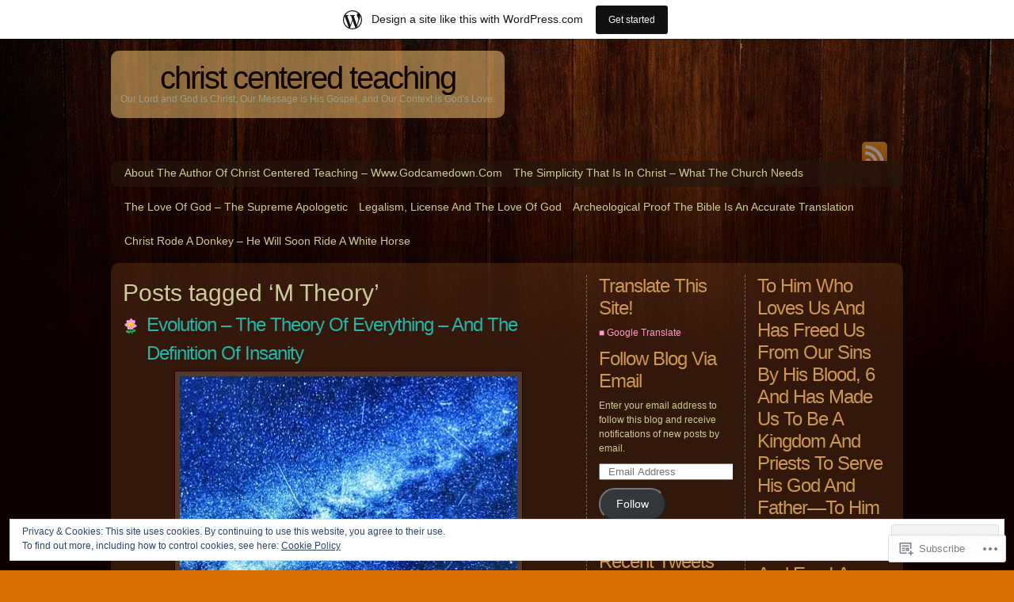

--- FILE ---
content_type: text/html; charset=UTF-8
request_url: https://christcenteredteaching.wordpress.com/tag/m-theory/
body_size: 27780
content:
<!DOCTYPE html PUBLIC "-//W3C//DTD XHTML 1.0 Transitional//EN" "http://www.w3.org/TR/xhtml1/DTD/xhtml1-transitional.dtd">
<html xmlns="http://www.w3.org/1999/xhtml" lang="en">
<head profile="http://gmpg.org/xfn/11">
<meta http-equiv="Content-Type" content="text/html; charset=UTF-8" />
<title>M Theory | Christ Centered Teaching</title>
<!--[if lt IE 7]>
<link href="https://s0.wp.com/wp-content/themes/pub/dark-wood/ie6.css?m=1314316350i" rel="stylesheet" type="text/css" media="screen" />
<script type="text/javascript">var clear="https://s0.wp.com/wp-content/themes/pub/dark-wood/images/clear.gif?m=1266949564i"; //path to clear.gif</script>
<script type="text/javascript" src="https://s0.wp.com/wp-content/themes/pub/dark-wood/js/unitpngfix.js?m=1315596887i"></script>
<![endif]-->
<link rel="pingback" href="https://christcenteredteaching.wordpress.com/xmlrpc.php" />
<meta name='robots' content='max-image-preview:large' />
<link rel='dns-prefetch' href='//s0.wp.com' />
<link rel='dns-prefetch' href='//af.pubmine.com' />
<link rel="alternate" type="application/rss+xml" title="Christ Centered Teaching &raquo; Feed" href="https://christcenteredteaching.wordpress.com/feed/" />
<link rel="alternate" type="application/rss+xml" title="Christ Centered Teaching &raquo; Comments Feed" href="https://christcenteredteaching.wordpress.com/comments/feed/" />
<link rel="alternate" type="application/rss+xml" title="Christ Centered Teaching &raquo; M Theory Tag Feed" href="https://christcenteredteaching.wordpress.com/tag/m-theory/feed/" />
	<script type="text/javascript">
		/* <![CDATA[ */
		function addLoadEvent(func) {
			var oldonload = window.onload;
			if (typeof window.onload != 'function') {
				window.onload = func;
			} else {
				window.onload = function () {
					oldonload();
					func();
				}
			}
		}
		/* ]]> */
	</script>
	<link crossorigin='anonymous' rel='stylesheet' id='all-css-0-1' href='/_static/??-eJxtjEsOwjAMRC9EMBUoiAXiLG6wojTOR7WjiNuTdoGEYDkz7w30alzJSlkhNVO5+ZAFenh6UgFqYy0xkGHsoJQqo5KA6Ivp6EQO8P+AQxzYQlrRRbOnH3zm4j9CwjWShuzNjCsM9LvZ5Ee6T1c72cvpZs/LG8VZRLg=&cssminify=yes' type='text/css' media='all' />
<style id='wp-emoji-styles-inline-css'>

	img.wp-smiley, img.emoji {
		display: inline !important;
		border: none !important;
		box-shadow: none !important;
		height: 1em !important;
		width: 1em !important;
		margin: 0 0.07em !important;
		vertical-align: -0.1em !important;
		background: none !important;
		padding: 0 !important;
	}
/*# sourceURL=wp-emoji-styles-inline-css */
</style>
<link crossorigin='anonymous' rel='stylesheet' id='all-css-2-1' href='/wp-content/plugins/gutenberg-core/v22.4.0/build/styles/block-library/style.min.css?m=1768935615i&cssminify=yes' type='text/css' media='all' />
<style id='wp-block-library-inline-css'>
.has-text-align-justify {
	text-align:justify;
}
.has-text-align-justify{text-align:justify;}

/*# sourceURL=wp-block-library-inline-css */
</style><style id='global-styles-inline-css'>
:root{--wp--preset--aspect-ratio--square: 1;--wp--preset--aspect-ratio--4-3: 4/3;--wp--preset--aspect-ratio--3-4: 3/4;--wp--preset--aspect-ratio--3-2: 3/2;--wp--preset--aspect-ratio--2-3: 2/3;--wp--preset--aspect-ratio--16-9: 16/9;--wp--preset--aspect-ratio--9-16: 9/16;--wp--preset--color--black: #000000;--wp--preset--color--cyan-bluish-gray: #abb8c3;--wp--preset--color--white: #ffffff;--wp--preset--color--pale-pink: #f78da7;--wp--preset--color--vivid-red: #cf2e2e;--wp--preset--color--luminous-vivid-orange: #ff6900;--wp--preset--color--luminous-vivid-amber: #fcb900;--wp--preset--color--light-green-cyan: #7bdcb5;--wp--preset--color--vivid-green-cyan: #00d084;--wp--preset--color--pale-cyan-blue: #8ed1fc;--wp--preset--color--vivid-cyan-blue: #0693e3;--wp--preset--color--vivid-purple: #9b51e0;--wp--preset--gradient--vivid-cyan-blue-to-vivid-purple: linear-gradient(135deg,rgb(6,147,227) 0%,rgb(155,81,224) 100%);--wp--preset--gradient--light-green-cyan-to-vivid-green-cyan: linear-gradient(135deg,rgb(122,220,180) 0%,rgb(0,208,130) 100%);--wp--preset--gradient--luminous-vivid-amber-to-luminous-vivid-orange: linear-gradient(135deg,rgb(252,185,0) 0%,rgb(255,105,0) 100%);--wp--preset--gradient--luminous-vivid-orange-to-vivid-red: linear-gradient(135deg,rgb(255,105,0) 0%,rgb(207,46,46) 100%);--wp--preset--gradient--very-light-gray-to-cyan-bluish-gray: linear-gradient(135deg,rgb(238,238,238) 0%,rgb(169,184,195) 100%);--wp--preset--gradient--cool-to-warm-spectrum: linear-gradient(135deg,rgb(74,234,220) 0%,rgb(151,120,209) 20%,rgb(207,42,186) 40%,rgb(238,44,130) 60%,rgb(251,105,98) 80%,rgb(254,248,76) 100%);--wp--preset--gradient--blush-light-purple: linear-gradient(135deg,rgb(255,206,236) 0%,rgb(152,150,240) 100%);--wp--preset--gradient--blush-bordeaux: linear-gradient(135deg,rgb(254,205,165) 0%,rgb(254,45,45) 50%,rgb(107,0,62) 100%);--wp--preset--gradient--luminous-dusk: linear-gradient(135deg,rgb(255,203,112) 0%,rgb(199,81,192) 50%,rgb(65,88,208) 100%);--wp--preset--gradient--pale-ocean: linear-gradient(135deg,rgb(255,245,203) 0%,rgb(182,227,212) 50%,rgb(51,167,181) 100%);--wp--preset--gradient--electric-grass: linear-gradient(135deg,rgb(202,248,128) 0%,rgb(113,206,126) 100%);--wp--preset--gradient--midnight: linear-gradient(135deg,rgb(2,3,129) 0%,rgb(40,116,252) 100%);--wp--preset--font-size--small: 13px;--wp--preset--font-size--medium: 20px;--wp--preset--font-size--large: 36px;--wp--preset--font-size--x-large: 42px;--wp--preset--font-family--albert-sans: 'Albert Sans', sans-serif;--wp--preset--font-family--alegreya: Alegreya, serif;--wp--preset--font-family--arvo: Arvo, serif;--wp--preset--font-family--bodoni-moda: 'Bodoni Moda', serif;--wp--preset--font-family--bricolage-grotesque: 'Bricolage Grotesque', sans-serif;--wp--preset--font-family--cabin: Cabin, sans-serif;--wp--preset--font-family--chivo: Chivo, sans-serif;--wp--preset--font-family--commissioner: Commissioner, sans-serif;--wp--preset--font-family--cormorant: Cormorant, serif;--wp--preset--font-family--courier-prime: 'Courier Prime', monospace;--wp--preset--font-family--crimson-pro: 'Crimson Pro', serif;--wp--preset--font-family--dm-mono: 'DM Mono', monospace;--wp--preset--font-family--dm-sans: 'DM Sans', sans-serif;--wp--preset--font-family--dm-serif-display: 'DM Serif Display', serif;--wp--preset--font-family--domine: Domine, serif;--wp--preset--font-family--eb-garamond: 'EB Garamond', serif;--wp--preset--font-family--epilogue: Epilogue, sans-serif;--wp--preset--font-family--fahkwang: Fahkwang, sans-serif;--wp--preset--font-family--figtree: Figtree, sans-serif;--wp--preset--font-family--fira-sans: 'Fira Sans', sans-serif;--wp--preset--font-family--fjalla-one: 'Fjalla One', sans-serif;--wp--preset--font-family--fraunces: Fraunces, serif;--wp--preset--font-family--gabarito: Gabarito, system-ui;--wp--preset--font-family--ibm-plex-mono: 'IBM Plex Mono', monospace;--wp--preset--font-family--ibm-plex-sans: 'IBM Plex Sans', sans-serif;--wp--preset--font-family--ibarra-real-nova: 'Ibarra Real Nova', serif;--wp--preset--font-family--instrument-serif: 'Instrument Serif', serif;--wp--preset--font-family--inter: Inter, sans-serif;--wp--preset--font-family--josefin-sans: 'Josefin Sans', sans-serif;--wp--preset--font-family--jost: Jost, sans-serif;--wp--preset--font-family--libre-baskerville: 'Libre Baskerville', serif;--wp--preset--font-family--libre-franklin: 'Libre Franklin', sans-serif;--wp--preset--font-family--literata: Literata, serif;--wp--preset--font-family--lora: Lora, serif;--wp--preset--font-family--merriweather: Merriweather, serif;--wp--preset--font-family--montserrat: Montserrat, sans-serif;--wp--preset--font-family--newsreader: Newsreader, serif;--wp--preset--font-family--noto-sans-mono: 'Noto Sans Mono', sans-serif;--wp--preset--font-family--nunito: Nunito, sans-serif;--wp--preset--font-family--open-sans: 'Open Sans', sans-serif;--wp--preset--font-family--overpass: Overpass, sans-serif;--wp--preset--font-family--pt-serif: 'PT Serif', serif;--wp--preset--font-family--petrona: Petrona, serif;--wp--preset--font-family--piazzolla: Piazzolla, serif;--wp--preset--font-family--playfair-display: 'Playfair Display', serif;--wp--preset--font-family--plus-jakarta-sans: 'Plus Jakarta Sans', sans-serif;--wp--preset--font-family--poppins: Poppins, sans-serif;--wp--preset--font-family--raleway: Raleway, sans-serif;--wp--preset--font-family--roboto: Roboto, sans-serif;--wp--preset--font-family--roboto-slab: 'Roboto Slab', serif;--wp--preset--font-family--rubik: Rubik, sans-serif;--wp--preset--font-family--rufina: Rufina, serif;--wp--preset--font-family--sora: Sora, sans-serif;--wp--preset--font-family--source-sans-3: 'Source Sans 3', sans-serif;--wp--preset--font-family--source-serif-4: 'Source Serif 4', serif;--wp--preset--font-family--space-mono: 'Space Mono', monospace;--wp--preset--font-family--syne: Syne, sans-serif;--wp--preset--font-family--texturina: Texturina, serif;--wp--preset--font-family--urbanist: Urbanist, sans-serif;--wp--preset--font-family--work-sans: 'Work Sans', sans-serif;--wp--preset--spacing--20: 0.44rem;--wp--preset--spacing--30: 0.67rem;--wp--preset--spacing--40: 1rem;--wp--preset--spacing--50: 1.5rem;--wp--preset--spacing--60: 2.25rem;--wp--preset--spacing--70: 3.38rem;--wp--preset--spacing--80: 5.06rem;--wp--preset--shadow--natural: 6px 6px 9px rgba(0, 0, 0, 0.2);--wp--preset--shadow--deep: 12px 12px 50px rgba(0, 0, 0, 0.4);--wp--preset--shadow--sharp: 6px 6px 0px rgba(0, 0, 0, 0.2);--wp--preset--shadow--outlined: 6px 6px 0px -3px rgb(255, 255, 255), 6px 6px rgb(0, 0, 0);--wp--preset--shadow--crisp: 6px 6px 0px rgb(0, 0, 0);}:where(body) { margin: 0; }:where(.is-layout-flex){gap: 0.5em;}:where(.is-layout-grid){gap: 0.5em;}body .is-layout-flex{display: flex;}.is-layout-flex{flex-wrap: wrap;align-items: center;}.is-layout-flex > :is(*, div){margin: 0;}body .is-layout-grid{display: grid;}.is-layout-grid > :is(*, div){margin: 0;}body{padding-top: 0px;padding-right: 0px;padding-bottom: 0px;padding-left: 0px;}:root :where(.wp-element-button, .wp-block-button__link){background-color: #32373c;border-width: 0;color: #fff;font-family: inherit;font-size: inherit;font-style: inherit;font-weight: inherit;letter-spacing: inherit;line-height: inherit;padding-top: calc(0.667em + 2px);padding-right: calc(1.333em + 2px);padding-bottom: calc(0.667em + 2px);padding-left: calc(1.333em + 2px);text-decoration: none;text-transform: inherit;}.has-black-color{color: var(--wp--preset--color--black) !important;}.has-cyan-bluish-gray-color{color: var(--wp--preset--color--cyan-bluish-gray) !important;}.has-white-color{color: var(--wp--preset--color--white) !important;}.has-pale-pink-color{color: var(--wp--preset--color--pale-pink) !important;}.has-vivid-red-color{color: var(--wp--preset--color--vivid-red) !important;}.has-luminous-vivid-orange-color{color: var(--wp--preset--color--luminous-vivid-orange) !important;}.has-luminous-vivid-amber-color{color: var(--wp--preset--color--luminous-vivid-amber) !important;}.has-light-green-cyan-color{color: var(--wp--preset--color--light-green-cyan) !important;}.has-vivid-green-cyan-color{color: var(--wp--preset--color--vivid-green-cyan) !important;}.has-pale-cyan-blue-color{color: var(--wp--preset--color--pale-cyan-blue) !important;}.has-vivid-cyan-blue-color{color: var(--wp--preset--color--vivid-cyan-blue) !important;}.has-vivid-purple-color{color: var(--wp--preset--color--vivid-purple) !important;}.has-black-background-color{background-color: var(--wp--preset--color--black) !important;}.has-cyan-bluish-gray-background-color{background-color: var(--wp--preset--color--cyan-bluish-gray) !important;}.has-white-background-color{background-color: var(--wp--preset--color--white) !important;}.has-pale-pink-background-color{background-color: var(--wp--preset--color--pale-pink) !important;}.has-vivid-red-background-color{background-color: var(--wp--preset--color--vivid-red) !important;}.has-luminous-vivid-orange-background-color{background-color: var(--wp--preset--color--luminous-vivid-orange) !important;}.has-luminous-vivid-amber-background-color{background-color: var(--wp--preset--color--luminous-vivid-amber) !important;}.has-light-green-cyan-background-color{background-color: var(--wp--preset--color--light-green-cyan) !important;}.has-vivid-green-cyan-background-color{background-color: var(--wp--preset--color--vivid-green-cyan) !important;}.has-pale-cyan-blue-background-color{background-color: var(--wp--preset--color--pale-cyan-blue) !important;}.has-vivid-cyan-blue-background-color{background-color: var(--wp--preset--color--vivid-cyan-blue) !important;}.has-vivid-purple-background-color{background-color: var(--wp--preset--color--vivid-purple) !important;}.has-black-border-color{border-color: var(--wp--preset--color--black) !important;}.has-cyan-bluish-gray-border-color{border-color: var(--wp--preset--color--cyan-bluish-gray) !important;}.has-white-border-color{border-color: var(--wp--preset--color--white) !important;}.has-pale-pink-border-color{border-color: var(--wp--preset--color--pale-pink) !important;}.has-vivid-red-border-color{border-color: var(--wp--preset--color--vivid-red) !important;}.has-luminous-vivid-orange-border-color{border-color: var(--wp--preset--color--luminous-vivid-orange) !important;}.has-luminous-vivid-amber-border-color{border-color: var(--wp--preset--color--luminous-vivid-amber) !important;}.has-light-green-cyan-border-color{border-color: var(--wp--preset--color--light-green-cyan) !important;}.has-vivid-green-cyan-border-color{border-color: var(--wp--preset--color--vivid-green-cyan) !important;}.has-pale-cyan-blue-border-color{border-color: var(--wp--preset--color--pale-cyan-blue) !important;}.has-vivid-cyan-blue-border-color{border-color: var(--wp--preset--color--vivid-cyan-blue) !important;}.has-vivid-purple-border-color{border-color: var(--wp--preset--color--vivid-purple) !important;}.has-vivid-cyan-blue-to-vivid-purple-gradient-background{background: var(--wp--preset--gradient--vivid-cyan-blue-to-vivid-purple) !important;}.has-light-green-cyan-to-vivid-green-cyan-gradient-background{background: var(--wp--preset--gradient--light-green-cyan-to-vivid-green-cyan) !important;}.has-luminous-vivid-amber-to-luminous-vivid-orange-gradient-background{background: var(--wp--preset--gradient--luminous-vivid-amber-to-luminous-vivid-orange) !important;}.has-luminous-vivid-orange-to-vivid-red-gradient-background{background: var(--wp--preset--gradient--luminous-vivid-orange-to-vivid-red) !important;}.has-very-light-gray-to-cyan-bluish-gray-gradient-background{background: var(--wp--preset--gradient--very-light-gray-to-cyan-bluish-gray) !important;}.has-cool-to-warm-spectrum-gradient-background{background: var(--wp--preset--gradient--cool-to-warm-spectrum) !important;}.has-blush-light-purple-gradient-background{background: var(--wp--preset--gradient--blush-light-purple) !important;}.has-blush-bordeaux-gradient-background{background: var(--wp--preset--gradient--blush-bordeaux) !important;}.has-luminous-dusk-gradient-background{background: var(--wp--preset--gradient--luminous-dusk) !important;}.has-pale-ocean-gradient-background{background: var(--wp--preset--gradient--pale-ocean) !important;}.has-electric-grass-gradient-background{background: var(--wp--preset--gradient--electric-grass) !important;}.has-midnight-gradient-background{background: var(--wp--preset--gradient--midnight) !important;}.has-small-font-size{font-size: var(--wp--preset--font-size--small) !important;}.has-medium-font-size{font-size: var(--wp--preset--font-size--medium) !important;}.has-large-font-size{font-size: var(--wp--preset--font-size--large) !important;}.has-x-large-font-size{font-size: var(--wp--preset--font-size--x-large) !important;}.has-albert-sans-font-family{font-family: var(--wp--preset--font-family--albert-sans) !important;}.has-alegreya-font-family{font-family: var(--wp--preset--font-family--alegreya) !important;}.has-arvo-font-family{font-family: var(--wp--preset--font-family--arvo) !important;}.has-bodoni-moda-font-family{font-family: var(--wp--preset--font-family--bodoni-moda) !important;}.has-bricolage-grotesque-font-family{font-family: var(--wp--preset--font-family--bricolage-grotesque) !important;}.has-cabin-font-family{font-family: var(--wp--preset--font-family--cabin) !important;}.has-chivo-font-family{font-family: var(--wp--preset--font-family--chivo) !important;}.has-commissioner-font-family{font-family: var(--wp--preset--font-family--commissioner) !important;}.has-cormorant-font-family{font-family: var(--wp--preset--font-family--cormorant) !important;}.has-courier-prime-font-family{font-family: var(--wp--preset--font-family--courier-prime) !important;}.has-crimson-pro-font-family{font-family: var(--wp--preset--font-family--crimson-pro) !important;}.has-dm-mono-font-family{font-family: var(--wp--preset--font-family--dm-mono) !important;}.has-dm-sans-font-family{font-family: var(--wp--preset--font-family--dm-sans) !important;}.has-dm-serif-display-font-family{font-family: var(--wp--preset--font-family--dm-serif-display) !important;}.has-domine-font-family{font-family: var(--wp--preset--font-family--domine) !important;}.has-eb-garamond-font-family{font-family: var(--wp--preset--font-family--eb-garamond) !important;}.has-epilogue-font-family{font-family: var(--wp--preset--font-family--epilogue) !important;}.has-fahkwang-font-family{font-family: var(--wp--preset--font-family--fahkwang) !important;}.has-figtree-font-family{font-family: var(--wp--preset--font-family--figtree) !important;}.has-fira-sans-font-family{font-family: var(--wp--preset--font-family--fira-sans) !important;}.has-fjalla-one-font-family{font-family: var(--wp--preset--font-family--fjalla-one) !important;}.has-fraunces-font-family{font-family: var(--wp--preset--font-family--fraunces) !important;}.has-gabarito-font-family{font-family: var(--wp--preset--font-family--gabarito) !important;}.has-ibm-plex-mono-font-family{font-family: var(--wp--preset--font-family--ibm-plex-mono) !important;}.has-ibm-plex-sans-font-family{font-family: var(--wp--preset--font-family--ibm-plex-sans) !important;}.has-ibarra-real-nova-font-family{font-family: var(--wp--preset--font-family--ibarra-real-nova) !important;}.has-instrument-serif-font-family{font-family: var(--wp--preset--font-family--instrument-serif) !important;}.has-inter-font-family{font-family: var(--wp--preset--font-family--inter) !important;}.has-josefin-sans-font-family{font-family: var(--wp--preset--font-family--josefin-sans) !important;}.has-jost-font-family{font-family: var(--wp--preset--font-family--jost) !important;}.has-libre-baskerville-font-family{font-family: var(--wp--preset--font-family--libre-baskerville) !important;}.has-libre-franklin-font-family{font-family: var(--wp--preset--font-family--libre-franklin) !important;}.has-literata-font-family{font-family: var(--wp--preset--font-family--literata) !important;}.has-lora-font-family{font-family: var(--wp--preset--font-family--lora) !important;}.has-merriweather-font-family{font-family: var(--wp--preset--font-family--merriweather) !important;}.has-montserrat-font-family{font-family: var(--wp--preset--font-family--montserrat) !important;}.has-newsreader-font-family{font-family: var(--wp--preset--font-family--newsreader) !important;}.has-noto-sans-mono-font-family{font-family: var(--wp--preset--font-family--noto-sans-mono) !important;}.has-nunito-font-family{font-family: var(--wp--preset--font-family--nunito) !important;}.has-open-sans-font-family{font-family: var(--wp--preset--font-family--open-sans) !important;}.has-overpass-font-family{font-family: var(--wp--preset--font-family--overpass) !important;}.has-pt-serif-font-family{font-family: var(--wp--preset--font-family--pt-serif) !important;}.has-petrona-font-family{font-family: var(--wp--preset--font-family--petrona) !important;}.has-piazzolla-font-family{font-family: var(--wp--preset--font-family--piazzolla) !important;}.has-playfair-display-font-family{font-family: var(--wp--preset--font-family--playfair-display) !important;}.has-plus-jakarta-sans-font-family{font-family: var(--wp--preset--font-family--plus-jakarta-sans) !important;}.has-poppins-font-family{font-family: var(--wp--preset--font-family--poppins) !important;}.has-raleway-font-family{font-family: var(--wp--preset--font-family--raleway) !important;}.has-roboto-font-family{font-family: var(--wp--preset--font-family--roboto) !important;}.has-roboto-slab-font-family{font-family: var(--wp--preset--font-family--roboto-slab) !important;}.has-rubik-font-family{font-family: var(--wp--preset--font-family--rubik) !important;}.has-rufina-font-family{font-family: var(--wp--preset--font-family--rufina) !important;}.has-sora-font-family{font-family: var(--wp--preset--font-family--sora) !important;}.has-source-sans-3-font-family{font-family: var(--wp--preset--font-family--source-sans-3) !important;}.has-source-serif-4-font-family{font-family: var(--wp--preset--font-family--source-serif-4) !important;}.has-space-mono-font-family{font-family: var(--wp--preset--font-family--space-mono) !important;}.has-syne-font-family{font-family: var(--wp--preset--font-family--syne) !important;}.has-texturina-font-family{font-family: var(--wp--preset--font-family--texturina) !important;}.has-urbanist-font-family{font-family: var(--wp--preset--font-family--urbanist) !important;}.has-work-sans-font-family{font-family: var(--wp--preset--font-family--work-sans) !important;}
/*# sourceURL=global-styles-inline-css */
</style>

<style id='classic-theme-styles-inline-css'>
.wp-block-button__link{background-color:#32373c;border-radius:9999px;box-shadow:none;color:#fff;font-size:1.125em;padding:calc(.667em + 2px) calc(1.333em + 2px);text-decoration:none}.wp-block-file__button{background:#32373c;color:#fff}.wp-block-accordion-heading{margin:0}.wp-block-accordion-heading__toggle{background-color:inherit!important;color:inherit!important}.wp-block-accordion-heading__toggle:not(:focus-visible){outline:none}.wp-block-accordion-heading__toggle:focus,.wp-block-accordion-heading__toggle:hover{background-color:inherit!important;border:none;box-shadow:none;color:inherit;padding:var(--wp--preset--spacing--20,1em) 0;text-decoration:none}.wp-block-accordion-heading__toggle:focus-visible{outline:auto;outline-offset:0}
/*# sourceURL=/wp-content/plugins/gutenberg-core/v22.4.0/build/styles/block-library/classic.min.css */
</style>
<link crossorigin='anonymous' rel='stylesheet' id='all-css-4-1' href='/_static/??-eJyFkFuOwjAMRTeEa/WheXyMWEvaeEJo0kSxS2H3GNDAIKTyY9nWPb62cckwpEloEsxhdn5iHFIf0jAyNlX9VdXAPuZAUOhQdWg9y10BLKdA1cC8wX+D4gyPWYW0H7ORiyKS9YYCRZWtYYu3jkRx/stB6LiOZLWBvs+FmEFj9HME2akXv3C3Nua5R2vKCEtKFt8eU0jPdpq662KPcg1ylECfZcSn6amA32B8uaDb+FN/dvXHd9u2zf4MoqGVrg==&cssminify=yes' type='text/css' media='all' />
<link crossorigin='anonymous' rel='stylesheet' id='print-css-5-1' href='/wp-content/mu-plugins/global-print/global-print.css?m=1465851035i&cssminify=yes' type='text/css' media='print' />
<style id='jetpack-global-styles-frontend-style-inline-css'>
:root { --font-headings: unset; --font-base: unset; --font-headings-default: -apple-system,BlinkMacSystemFont,"Segoe UI",Roboto,Oxygen-Sans,Ubuntu,Cantarell,"Helvetica Neue",sans-serif; --font-base-default: -apple-system,BlinkMacSystemFont,"Segoe UI",Roboto,Oxygen-Sans,Ubuntu,Cantarell,"Helvetica Neue",sans-serif;}
/*# sourceURL=jetpack-global-styles-frontend-style-inline-css */
</style>
<link crossorigin='anonymous' rel='stylesheet' id='all-css-8-1' href='/_static/??-eJyNjcEKwjAQRH/IuFRT6kX8FNkmS5K6yQY3Qfx7bfEiXrwM82B4A49qnJRGpUHupnIPqSgs1Cq624chi6zhO5OCRryTR++fW00l7J3qDv43XVNxoOISsmEJol/wY2uR8vs3WggsM/I6uOTzMI3Hw8lOg11eUT1JKA==&cssminify=yes' type='text/css' media='all' />
<script type="text/javascript" id="wpcom-actionbar-placeholder-js-extra">
/* <![CDATA[ */
var actionbardata = {"siteID":"26081797","postID":"0","siteURL":"https://christcenteredteaching.wordpress.com","xhrURL":"https://christcenteredteaching.wordpress.com/wp-admin/admin-ajax.php","nonce":"683dbee943","isLoggedIn":"","statusMessage":"","subsEmailDefault":"instantly","proxyScriptUrl":"https://s0.wp.com/wp-content/js/wpcom-proxy-request.js?m=1513050504i&amp;ver=20211021","i18n":{"followedText":"New posts from this site will now appear in your \u003Ca href=\"https://wordpress.com/reader\"\u003EReader\u003C/a\u003E","foldBar":"Collapse this bar","unfoldBar":"Expand this bar","shortLinkCopied":"Shortlink copied to clipboard."}};
//# sourceURL=wpcom-actionbar-placeholder-js-extra
/* ]]> */
</script>
<script type="text/javascript" id="jetpack-mu-wpcom-settings-js-before">
/* <![CDATA[ */
var JETPACK_MU_WPCOM_SETTINGS = {"assetsUrl":"https://s0.wp.com/wp-content/mu-plugins/jetpack-mu-wpcom-plugin/moon/jetpack_vendor/automattic/jetpack-mu-wpcom/src/build/"};
//# sourceURL=jetpack-mu-wpcom-settings-js-before
/* ]]> */
</script>
<script crossorigin='anonymous' type='text/javascript'  src='/_static/??/wp-content/js/rlt-proxy.js,/wp-content/blog-plugins/wordads-classes/js/cmp/v2/cmp-non-gdpr.js?m=1720530689j'></script>
<script type="text/javascript" id="rlt-proxy-js-after">
/* <![CDATA[ */
	rltInitialize( {"token":null,"iframeOrigins":["https:\/\/widgets.wp.com"]} );
//# sourceURL=rlt-proxy-js-after
/* ]]> */
</script>
<link rel="EditURI" type="application/rsd+xml" title="RSD" href="https://christcenteredteaching.wordpress.com/xmlrpc.php?rsd" />
<meta name="generator" content="WordPress.com" />

<!-- Jetpack Open Graph Tags -->
<meta property="og:type" content="website" />
<meta property="og:title" content="M Theory &#8211; Christ Centered Teaching" />
<meta property="og:url" content="https://christcenteredteaching.wordpress.com/tag/m-theory/" />
<meta property="og:site_name" content="Christ Centered Teaching" />
<meta property="og:image" content="https://secure.gravatar.com/blavatar/0776eb657009c0c38e9359f6e974ade38f31175887287d0dedc12e4aa9c9b448?s=200&#038;ts=1769418931" />
<meta property="og:image:width" content="200" />
<meta property="og:image:height" content="200" />
<meta property="og:image:alt" content="" />
<meta property="og:locale" content="en_US" />
<meta property="fb:app_id" content="249643311490" />
<meta name="twitter:creator" content="@god_came_down" />
<meta name="twitter:site" content="@god_came_down" />

<!-- End Jetpack Open Graph Tags -->
<link rel="shortcut icon" type="image/x-icon" href="https://secure.gravatar.com/blavatar/0776eb657009c0c38e9359f6e974ade38f31175887287d0dedc12e4aa9c9b448?s=32" sizes="16x16" />
<link rel="icon" type="image/x-icon" href="https://secure.gravatar.com/blavatar/0776eb657009c0c38e9359f6e974ade38f31175887287d0dedc12e4aa9c9b448?s=32" sizes="16x16" />
<link rel="apple-touch-icon" href="https://secure.gravatar.com/blavatar/0776eb657009c0c38e9359f6e974ade38f31175887287d0dedc12e4aa9c9b448?s=114" />
<link rel='openid.server' href='https://christcenteredteaching.wordpress.com/?openidserver=1' />
<link rel='openid.delegate' href='https://christcenteredteaching.wordpress.com/' />
<link rel="search" type="application/opensearchdescription+xml" href="https://christcenteredteaching.wordpress.com/osd.xml" title="Christ Centered Teaching" />
<link rel="search" type="application/opensearchdescription+xml" href="https://s1.wp.com/opensearch.xml" title="WordPress.com" />
<meta name="theme-color" content="#d66e00" />
		<style id="wpcom-hotfix-masterbar-style">
			@media screen and (min-width: 783px) {
				#wpadminbar .quicklinks li#wp-admin-bar-my-account.with-avatar > a img {
					margin-top: 5px;
				}
			}
		</style>
		<style type="text/css">.recentcomments a{display:inline !important;padding:0 !important;margin:0 !important;}</style>		<style type="text/css">
			.recentcomments a {
				display: inline !important;
				padding: 0 !important;
				margin: 0 !important;
			}

			table.recentcommentsavatartop img.avatar, table.recentcommentsavatarend img.avatar {
				border: 0px;
				margin: 0;
			}

			table.recentcommentsavatartop a, table.recentcommentsavatarend a {
				border: 0px !important;
				background-color: transparent !important;
			}

			td.recentcommentsavatarend, td.recentcommentsavatartop {
				padding: 0px 0px 1px 0px;
				margin: 0px;
			}

			td.recentcommentstextend {
				border: none !important;
				padding: 0px 0px 2px 10px;
			}

			.rtl td.recentcommentstextend {
				padding: 0px 10px 2px 0px;
			}

			td.recentcommentstexttop {
				border: none;
				padding: 0px 0px 0px 10px;
			}

			.rtl td.recentcommentstexttop {
				padding: 0px 10px 0px 0px;
			}
		</style>
		<meta name="description" content="Posts about M Theory written by Christ Centered Teaching" />
<style type="text/css" id="custom-background-css">
body.custom-background { background-color: #d66e00; background-image: url("https://christcenteredteaching.wordpress.com/wp-content/themes/pub/dark-wood/images/background.jpg?m=1391151021i"); background-position: left top; background-size: auto; background-repeat: repeat; background-attachment: fixed; }
</style>
	<script type="text/javascript">
/* <![CDATA[ */
var wa_client = {}; wa_client.cmd = []; wa_client.config = { 'blog_id': 26081797, 'blog_language': 'en', 'is_wordads': false, 'hosting_type': 0, 'afp_account_id': null, 'afp_host_id': 5038568878849053, 'theme': 'pub/dark-wood', '_': { 'title': 'Advertisement', 'privacy_settings': 'Privacy Settings' }, 'formats': [ 'belowpost', 'bottom_sticky', 'sidebar_sticky_right', 'sidebar', 'gutenberg_rectangle', 'gutenberg_leaderboard', 'gutenberg_mobile_leaderboard', 'gutenberg_skyscraper' ] };
/* ]]> */
</script>
		<script type="text/javascript">

			window.doNotSellCallback = function() {

				var linkElements = [
					'a[href="https://wordpress.com/?ref=footer_blog"]',
					'a[href="https://wordpress.com/?ref=footer_website"]',
					'a[href="https://wordpress.com/?ref=vertical_footer"]',
					'a[href^="https://wordpress.com/?ref=footer_segment_"]',
				].join(',');

				var dnsLink = document.createElement( 'a' );
				dnsLink.href = 'https://wordpress.com/advertising-program-optout/';
				dnsLink.classList.add( 'do-not-sell-link' );
				dnsLink.rel = 'nofollow';
				dnsLink.style.marginLeft = '0.5em';
				dnsLink.textContent = 'Do Not Sell or Share My Personal Information';

				var creditLinks = document.querySelectorAll( linkElements );

				if ( 0 === creditLinks.length ) {
					return false;
				}

				Array.prototype.forEach.call( creditLinks, function( el ) {
					el.insertAdjacentElement( 'afterend', dnsLink );
				});

				return true;
			};

		</script>
		<script type="text/javascript">
	window.google_analytics_uacct = "UA-52447-2";
</script>

<script type="text/javascript">
	var _gaq = _gaq || [];
	_gaq.push(['_setAccount', 'UA-52447-2']);
	_gaq.push(['_gat._anonymizeIp']);
	_gaq.push(['_setDomainName', 'wordpress.com']);
	_gaq.push(['_initData']);
	_gaq.push(['_trackPageview']);

	(function() {
		var ga = document.createElement('script'); ga.type = 'text/javascript'; ga.async = true;
		ga.src = ('https:' == document.location.protocol ? 'https://ssl' : 'http://www') + '.google-analytics.com/ga.js';
		(document.getElementsByTagName('head')[0] || document.getElementsByTagName('body')[0]).appendChild(ga);
	})();
</script>
<link crossorigin='anonymous' rel='stylesheet' id='all-css-0-3' href='/wp-content/mu-plugins/jetpack-plugin/moon/_inc/build/subscriptions/subscriptions.min.css?m=1753976312i&cssminify=yes' type='text/css' media='all' />
</head>

<body class="archive tag tag-m-theory tag-1187554 custom-background wp-theme-pubdark-wood customizer-styles-applied jetpack-reblog-enabled has-marketing-bar has-marketing-bar-theme-dark-wood">
<div id="wrapper">
	<div id="header">
		<div id="logo">
			<h1><a href="https://christcenteredteaching.wordpress.com">Christ Centered Teaching</a></h1>
			<p id="description">Our Lord and God is Christ, Our Message is His Gospel, and Our Context is God&#039;s Love.</p>
		</div>

		<div id="nav">
			<p id="subscribe-rss"><a href="https://christcenteredteaching.wordpress.com/feed/" title="Subscribe to RSS feed">RSS</a></p>
			<div class="menu"><ul><li class="page_item page-item-2 page_item_has_children"><a href="https://christcenteredteaching.wordpress.com/about/">About The Author of Christ Centered Teaching &#8211; www.godcamedown.com</a></li><li class="page_item page-item-2043"><a href="https://christcenteredteaching.wordpress.com/the-simplicity-that-is-in-christ-what-the-church-needs/">The Simplicity That is in Christ &#8211; What The Church&nbsp;Needs</a></li><li class="page_item page-item-1973 page_item_has_children"><a href="https://christcenteredteaching.wordpress.com/gods-love-2/">The Love of God &#8211; The Supreme&nbsp;Apologetic</a></li><li class="page_item page-item-1980"><a href="https://christcenteredteaching.wordpress.com/legalism-license-and-the-love-of-god/">Legalism, License and the Love of&nbsp;God</a></li><li class="page_item page-item-1995 page_item_has_children"><a href="https://christcenteredteaching.wordpress.com/archeological-proof-the-bible-is-an-accurate-translation/">Archeological Proof The Bible is an Accurate&nbsp;Translation</a></li><li class="page_item page-item-2058"><a href="https://christcenteredteaching.wordpress.com/christ-rode-a-donkey-he-will-soon-ride-a-white-horse/">Christ Rode a Donkey &#8211; He Will Soon Ride a White&nbsp;Horse</a></li></ul></div>		</div>

	</div><!-- /header -->
<div id="container">

	<div id="content">

		
					<h1 class="pagetitle">Posts tagged &#8216;M Theory&#8217;</h1>
			
		
		<div class="post">

			<h2 class="post-title"><a href="https://christcenteredteaching.wordpress.com/2015/02/23/evolution-the-theory-of-everything-and-the-definition-of-insanity/" title="Permanent Link to Evolution &#8211; The Theory of Everything &#8211; and The Definition of&nbsp;Insanity">Evolution &#8211; The Theory of Everything &#8211; and The Definition of&nbsp;Insanity</a></h2>

			<div class="post-content">
				<p><a href="https://christcenteredteaching.wordpress.com/wp-content/uploads/2015/02/wpid-img_20150214_093136_1.jpg"><img class="aligncenter" title="IMG_20150214_093136_1.jpg" src="https://christcenteredteaching.wordpress.com/wp-content/uploads/2015/02/wpid-img_20150214_093136_1.jpg?w=426&#038;h=272" alt="image" width="426" height="272" /></a></p>
<p style="text-align:center;"><strong><em><span style="text-decoration:underline;">The Definition of Insanity</span></em></strong><strong> is to do the same thing over and over again while expecting a different outcome.</strong></p>
<p style="text-align:center;"><strong style="font-style:inherit;">This concept can be true for scientific theory also, adding a multitude of repetitions to a scientifically flawed theory will not eventually make that theory true.</strong></p>
<p style="text-align:center;"><strong style="font-style:inherit;">This was Darwin&#8217;s missing link in his science, when he made an unfounded assumption that short term adaptation of species eventually amounted to differentiation of entirely new species over millennia.</strong><br style="font-style:inherit;font-weight:inherit;" /> <strong style="font-style:inherit;">The fossil record says no.</strong><br style="font-style:inherit;font-weight:inherit;" /> <strong style="font-style:inherit;">Our fine-tuned and information rich DNA says no.</strong><br style="font-style:inherit;font-weight:inherit;" /> <strong style="font-style:inherit;">In regards to biological origin, we now know the difference between the adaptation of a species and the creation of entirely different species.</strong></p>
<p style="text-align:center;"><strong style="font-style:inherit;">If Darwin had known the science that we know now he never would have concluded that adaptation amounted to entirely different groups of species, even by adding millions and millions of years.</strong><br style="font-style:inherit;font-weight:inherit;" /> <strong style="font-style:inherit;">Repeating bad science over and over again, even millions of times, and expecting a different outcome is Insanity.</strong></p>
<p style="text-align:center;"><strong style="font-style:inherit;">This is also true for the Origin of the Universe.  From the first 3 seconds of creation at the Big Bang to all the conditions that must be precisely as they are to support life on Earth, most scientists agree we live in a truly remarkable and finely tuned existence.</strong></p>
<p style="text-align:center;"><strong style="font-style:inherit;">Steven Hawking claims he can explain why our universe is so finely tuned in so many ways. He calls his, &#8220;Theory of Everything &#8220;, M Theory.</strong></p>
<p style="text-align:center;"><strong style="font-style:inherit;">M Theory is what Hawking calls a Multiverse.</strong><br style="font-style:inherit;font-weight:inherit;" /> <strong style="font-style:inherit;">In Hawking&#8217;s Multiverse, an infinite number of universes are created by gravity, matter, and the laws of the universe. Hawking assumes that infinite repetitions repeated over and over again, we will eventually have a finely-tuned universe, and solar system, and planet with precisely all the conditions needed to sustain life as we know it.</strong><br style="font-style:inherit;font-weight:inherit;" /> <strong style="font-style:inherit;">Repeating flawed theory over and over again, even to infinity, and expecting a different outcome is insanity.</strong></p>
<p style="text-align:center;"><strong style="font-style:inherit;">Sir Roger Penrose is an equally qualified mathematician of physics who worked with Hawking and shared the 1988 Wolf Prize with Hawking for their work on understanding the universe.</strong><br style="font-style:inherit;font-weight:inherit;" /> <strong style="font-style:inherit;">When asked what he thought about Hawking&#8217;s Multiverse Theory, Sir Penrose is reported as saying, &#8220;M Theory is far from testable&#8221;, &#8220;it isn&#8217;t even science.&#8221;  And other notable scientists agree with Penrose.</strong></p>
<p style="text-align:center;"><strong style="font-style:inherit;">But what M Theory may be is insanity.</strong><br style="font-style:inherit;font-weight:inherit;" /> <strong style="font-style:inherit;">It certainly fits the definition of Insanity better than it fits the definition of science, which is that it must be testable and observable.</strong></p>
<p style="text-align:center;"><strong style="font-style:inherit;">I am a Christian and believe God is the most plausible answer to everything.</strong></p>
<p style="text-align:center;"><strong style="font-style:inherit;">The science of the fine-tuning of the Origin of the Cosmos above, and the fine-tuning of the information-richness contained within our DNA within each of us reaffirms my belief that,</strong><br style="font-style:inherit;font-weight:inherit;" /> <strong style="font-style:inherit;"><em>&#8220;In the beginning was the Word, and the Word was with God, and the Word was God. He was in the beginning with God. All things were made through Him, and without Him nothing was made that was made.&#8221;</em></strong></p>
<p style="text-align:center;"><strong style="font-style:inherit;"><em>&#8220;And the Word became flesh and dwelt among us, and we beheld His glory, the glory as of the only begotten of the Father, full of grace and truth.&#8221;</em></strong><br style="font-style:inherit;font-weight:inherit;" /> <strong style="font-style:inherit;">(John 1: 1-3, 14 NKJV)</strong></p>
<p style="text-align:center;">
<div id="jp-post-flair" class="sharedaddy sd-like-enabled sd-sharing-enabled"><div class="sharedaddy sd-sharing-enabled"><div class="robots-nocontent sd-block sd-social sd-social-official sd-sharing"><h3 class="sd-title">Share this:</h3><div class="sd-content"><ul><li><a href="#" class="sharing-anchor sd-button share-more"><span>Share</span></a></li><li class="share-end"></li></ul><div class="sharing-hidden"><div class="inner" style="display: none;"><ul><li class="share-email"><a rel="nofollow noopener noreferrer"
				data-shared="sharing-email-5990"
				class="share-email sd-button"
				href="mailto:?subject=%5BShared%20Post%5D%20Evolution%20-%20The%20Theory%20of%20Everything%20-%20and%20The%20Definition%20of%20Insanity&#038;body=https%3A%2F%2Fchristcenteredteaching.wordpress.com%2F2015%2F02%2F23%2Fevolution-the-theory-of-everything-and-the-definition-of-insanity%2F&#038;share=email"
				target="_blank"
				aria-labelledby="sharing-email-5990"
				data-email-share-error-title="Do you have email set up?" data-email-share-error-text="If you&#039;re having problems sharing via email, you might not have email set up for your browser. You may need to create a new email yourself." data-email-share-nonce="e07eaf8f7a" data-email-share-track-url="https://christcenteredteaching.wordpress.com/2015/02/23/evolution-the-theory-of-everything-and-the-definition-of-insanity/?share=email">
				<span id="sharing-email-5990" hidden>Email a link to a friend (Opens in new window)</span>
				<span>Email</span>
			</a></li><li class="share-print"><a rel="nofollow noopener noreferrer"
				data-shared="sharing-print-5990"
				class="share-print sd-button"
				href="https://christcenteredteaching.wordpress.com/2015/02/23/evolution-the-theory-of-everything-and-the-definition-of-insanity/?share=print"
				target="_blank"
				aria-labelledby="sharing-print-5990"
				>
				<span id="sharing-print-5990" hidden>Print (Opens in new window)</span>
				<span>Print</span>
			</a></li><li class="share-pinterest"><div class="pinterest_button"><a href="https://www.pinterest.com/pin/create/button/?url=https%3A%2F%2Fchristcenteredteaching.wordpress.com%2F2015%2F02%2F23%2Fevolution-the-theory-of-everything-and-the-definition-of-insanity%2F&#038;media=http%3A%2F%2Fchristcenteredteaching.files.wordpress.com%2F2015%2F02%2Fwpid-img_20150214_093136_1.jpg&#038;description=Evolution%20-%20The%20Theory%20of%20Everything%20-%20and%20The%20Definition%20of%20Insanity" data-pin-do="buttonPin" data-pin-config="beside"><img src="//assets.pinterest.com/images/pidgets/pinit_fg_en_rect_gray_20.png" /></a></div></li><li class="share-tumblr"><a class="tumblr-share-button" target="_blank" href="https://www.tumblr.com/share" data-title="Evolution - The Theory of Everything - and The Definition of Insanity" data-content="https://christcenteredteaching.wordpress.com/2015/02/23/evolution-the-theory-of-everything-and-the-definition-of-insanity/" title="Share on Tumblr"data-posttype="link">Share on Tumblr</a></li><li class="share-reddit"><a rel="nofollow noopener noreferrer"
				data-shared="sharing-reddit-5990"
				class="share-reddit sd-button"
				href="https://christcenteredteaching.wordpress.com/2015/02/23/evolution-the-theory-of-everything-and-the-definition-of-insanity/?share=reddit"
				target="_blank"
				aria-labelledby="sharing-reddit-5990"
				>
				<span id="sharing-reddit-5990" hidden>Share on Reddit (Opens in new window)</span>
				<span>Reddit</span>
			</a></li><li class="share-twitter"><a href="https://twitter.com/share" class="twitter-share-button" data-url="https://christcenteredteaching.wordpress.com/2015/02/23/evolution-the-theory-of-everything-and-the-definition-of-insanity/" data-text="Evolution - The Theory of Everything - and The Definition of Insanity" data-via="god_came_down" data-related="wordpressdotcom">Tweet</a></li><li class="share-pocket"><div class="pocket_button"><a href="https://getpocket.com/save" class="pocket-btn" data-lang="en" data-save-url="https://christcenteredteaching.wordpress.com/2015/02/23/evolution-the-theory-of-everything-and-the-definition-of-insanity/" data-pocket-count="horizontal" >Pocket</a></div></li><li class="share-telegram"><a rel="nofollow noopener noreferrer"
				data-shared="sharing-telegram-5990"
				class="share-telegram sd-button"
				href="https://christcenteredteaching.wordpress.com/2015/02/23/evolution-the-theory-of-everything-and-the-definition-of-insanity/?share=telegram"
				target="_blank"
				aria-labelledby="sharing-telegram-5990"
				>
				<span id="sharing-telegram-5990" hidden>Share on Telegram (Opens in new window)</span>
				<span>Telegram</span>
			</a></li><li class="share-jetpack-whatsapp"><a rel="nofollow noopener noreferrer"
				data-shared="sharing-whatsapp-5990"
				class="share-jetpack-whatsapp sd-button"
				href="https://christcenteredteaching.wordpress.com/2015/02/23/evolution-the-theory-of-everything-and-the-definition-of-insanity/?share=jetpack-whatsapp"
				target="_blank"
				aria-labelledby="sharing-whatsapp-5990"
				>
				<span id="sharing-whatsapp-5990" hidden>Share on WhatsApp (Opens in new window)</span>
				<span>WhatsApp</span>
			</a></li><li class="share-mastodon"><a rel="nofollow noopener noreferrer"
				data-shared="sharing-mastodon-5990"
				class="share-mastodon sd-button"
				href="https://christcenteredteaching.wordpress.com/2015/02/23/evolution-the-theory-of-everything-and-the-definition-of-insanity/?share=mastodon"
				target="_blank"
				aria-labelledby="sharing-mastodon-5990"
				>
				<span id="sharing-mastodon-5990" hidden>Share on Mastodon (Opens in new window)</span>
				<span>Mastodon</span>
			</a></li><li class="share-linkedin"><div class="linkedin_button"><script type="in/share" data-url="https://christcenteredteaching.wordpress.com/2015/02/23/evolution-the-theory-of-everything-and-the-definition-of-insanity/" data-counter="right"></script></div></li><li class="share-threads"><a rel="nofollow noopener noreferrer"
				data-shared="sharing-threads-5990"
				class="share-threads sd-button"
				href="https://christcenteredteaching.wordpress.com/2015/02/23/evolution-the-theory-of-everything-and-the-definition-of-insanity/?share=threads"
				target="_blank"
				aria-labelledby="sharing-threads-5990"
				>
				<span id="sharing-threads-5990" hidden>Share on Threads (Opens in new window)</span>
				<span>Threads</span>
			</a></li><li class="share-nextdoor"><a rel="nofollow noopener noreferrer"
				data-shared="sharing-nextdoor-5990"
				class="share-nextdoor sd-button"
				href="https://christcenteredteaching.wordpress.com/2015/02/23/evolution-the-theory-of-everything-and-the-definition-of-insanity/?share=nextdoor"
				target="_blank"
				aria-labelledby="sharing-nextdoor-5990"
				>
				<span id="sharing-nextdoor-5990" hidden>Share on Nextdoor (Opens in new window)</span>
				<span>Nextdoor</span>
			</a></li><li class="share-x"><a href="https://x.com/share" class="twitter-share-button" data-url="https://christcenteredteaching.wordpress.com/2015/02/23/evolution-the-theory-of-everything-and-the-definition-of-insanity/" data-text="Evolution - The Theory of Everything - and The Definition of Insanity" data-via="god_came_down" data-related="wordpressdotcom">Post</a></li><li class="share-bluesky"><a rel="nofollow noopener noreferrer"
				data-shared="sharing-bluesky-5990"
				class="share-bluesky sd-button"
				href="https://christcenteredteaching.wordpress.com/2015/02/23/evolution-the-theory-of-everything-and-the-definition-of-insanity/?share=bluesky"
				target="_blank"
				aria-labelledby="sharing-bluesky-5990"
				>
				<span id="sharing-bluesky-5990" hidden>Share on Bluesky (Opens in new window)</span>
				<span>Bluesky</span>
			</a></li><li class="share-facebook"><div class="fb-share-button" data-href="https://christcenteredteaching.wordpress.com/2015/02/23/evolution-the-theory-of-everything-and-the-definition-of-insanity/" data-layout="button_count"></div></li><li class="share-end"></li></ul></div></div></div></div></div><div class='sharedaddy sd-block sd-like jetpack-likes-widget-wrapper jetpack-likes-widget-unloaded' id='like-post-wrapper-26081797-5990-697730b3bb5e8' data-src='//widgets.wp.com/likes/index.html?ver=20260126#blog_id=26081797&amp;post_id=5990&amp;origin=christcenteredteaching.wordpress.com&amp;obj_id=26081797-5990-697730b3bb5e8' data-name='like-post-frame-26081797-5990-697730b3bb5e8' data-title='Like or Reblog'><div class='likes-widget-placeholder post-likes-widget-placeholder' style='height: 55px;'><span class='button'><span>Like</span></span> <span class='loading'>Loading...</span></div><span class='sd-text-color'></span><a class='sd-link-color'></a></div></div>			</div>

			<div class="postmeta">
				<span class="date"><img src="https://s0.wp.com/wp-content/themes/pub/dark-wood/images/calendaricon.png?m=1391151021i" alt="" />&nbsp;February 23, 2015</span>
				<span class="author"><img src="https://s0.wp.com/wp-content/themes/pub/dark-wood/images/authoricon.png?m=1391151021i" alt="" />&nbsp;Christ Centered Teaching</span>
				<span class="comment">
					<img src="https://s0.wp.com/wp-content/themes/pub/dark-wood/images/commentsicon.png?m=1391151021i" alt="" />&nbsp;
					<a href="https://christcenteredteaching.wordpress.com/2015/02/23/evolution-the-theory-of-everything-and-the-definition-of-insanity/#comments">7 Comments</a>				</span>
								<div class="taxonomy">
					<span class="categories">Categories:&nbsp;<a href="https://christcenteredteaching.wordpress.com/category/christian/" rel="category tag">Christian</a>, <a href="https://christcenteredteaching.wordpress.com/category/dna/" rel="category tag">DNA</a>, <a href="https://christcenteredteaching.wordpress.com/category/evolution/" rel="category tag">evolution</a>, <a href="https://christcenteredteaching.wordpress.com/category/god/" rel="category tag">God</a>, <a href="https://christcenteredteaching.wordpress.com/category/intelligent-design/" rel="category tag">Intelligent Design</a>, <a href="https://christcenteredteaching.wordpress.com/category/jesus-christ/" rel="category tag">Jesus Christ</a>, <a href="https://christcenteredteaching.wordpress.com/category/religion/" rel="category tag">Religion</a>, <a href="https://christcenteredteaching.wordpress.com/category/science/" rel="category tag">Science</a></span>
					<span class="tags">Tags:&nbsp;<a href="https://christcenteredteaching.wordpress.com/tag/christianity/" rel="tag">Christianity</a>, <a href="https://christcenteredteaching.wordpress.com/tag/definition-of-insanity/" rel="tag">Definition of insanity</a>, <a href="https://christcenteredteaching.wordpress.com/tag/dna/" rel="tag">DNA</a>, <a href="https://christcenteredteaching.wordpress.com/tag/fine-tuning/" rel="tag">Fine Tuning</a>, <a href="https://christcenteredteaching.wordpress.com/tag/jesus-christ/" rel="tag">Jesus Christ</a>, <a href="https://christcenteredteaching.wordpress.com/tag/m-theory/" rel="tag">M Theory</a>, <a href="https://christcenteredteaching.wordpress.com/tag/physics/" rel="tag">Physics</a>, <a href="https://christcenteredteaching.wordpress.com/tag/science/" rel="tag">Science</a>, <a href="https://christcenteredteaching.wordpress.com/tag/steven-hawking/" rel="tag">steven hawking</a>, <a href="https://christcenteredteaching.wordpress.com/tag/the-theory-of-everything/" rel="tag">The Theory of Everything</a></span>				</div>
			</div><!-- /postmeta -->

		</div><!-- /post -->

		
		
		<div class="navigation">
			<div class="alignleft"></div>
			<div class="alignright"></div>
		</div>

	</div><!-- /content -->

	<div class="sidebar">
	<ul>
		<li id="text-3" class="widget widget_text"><h2 class="widgettitle">Translate this site!</h2>
			<div class="textwidget"><a title="”■" href="//translate.google.com/translate?sl=en&amp;tl=es&amp;js=n&amp;prev=_t&amp;hl=en&amp;ie=UTF-8&amp;layout=2&amp;eotf=1&amp;u=http%3A%2F%2Fchristcenteredteaching.wordpress.com%2F" target="”_blank”" rel="noopener">■   Google Translate</a></div>
		</li>
<li id="blog_subscription-2" class="widget widget_blog_subscription jetpack_subscription_widget"><h2 class="widgettitle"><label for="subscribe-field">Follow Blog via Email</label></h2>


			<div class="wp-block-jetpack-subscriptions__container">
			<form
				action="https://subscribe.wordpress.com"
				method="post"
				accept-charset="utf-8"
				data-blog="26081797"
				data-post_access_level="everybody"
				id="subscribe-blog"
			>
				<p>Enter your email address to follow this blog and receive notifications of new posts by email.</p>
				<p id="subscribe-email">
					<label
						id="subscribe-field-label"
						for="subscribe-field"
						class="screen-reader-text"
					>
						Email Address:					</label>

					<input
							type="email"
							name="email"
							autocomplete="email"
							
							style="width: 95%; padding: 1px 10px"
							placeholder="Email Address"
							value=""
							id="subscribe-field"
							required
						/>				</p>

				<p id="subscribe-submit"
									>
					<input type="hidden" name="action" value="subscribe"/>
					<input type="hidden" name="blog_id" value="26081797"/>
					<input type="hidden" name="source" value="https://christcenteredteaching.wordpress.com/tag/m-theory/"/>
					<input type="hidden" name="sub-type" value="widget"/>
					<input type="hidden" name="redirect_fragment" value="subscribe-blog"/>
					<input type="hidden" id="_wpnonce" name="_wpnonce" value="d29433a12a" />					<button type="submit"
													class="wp-block-button__link"
																	>
						Follow					</button>
				</p>
			</form>
							<div class="wp-block-jetpack-subscriptions__subscount">
					Join 617 other subscribers				</div>
						</div>
			
</li>
<li id="twitter-3" class="widget widget_twitter"><h2 class="widgettitle"><a href='http://twitter.com/GodCameDown'>Recent Tweets</a></h2>
<a class="twitter-timeline" data-height="600" data-dnt="true" href="https://twitter.com/GodCameDown">Tweets by GodCameDown</a></li>
<li id="search-2" class="widget widget_search"><h2 class="widgettitle">Find A Subject</h2>
	<form method="get" id="searchform" action="https://christcenteredteaching.wordpress.com" >
		<label class="hidden" for="s">Search for:</label>
		<div>
			<input type="text" value="" name="s" id="s" />
			<input type="submit" id="searchsubmit" value="Search" />
		</div>
	</form></li>

		<li id="recent-posts-2" class="widget widget_recent_entries">
		<h2 class="widgettitle">Most Recent Ten Posts</h2>

		<ul>
											<li>
					<a href="https://christcenteredteaching.wordpress.com/2025/12/05/yes-we-can-know-when-the-rapture-is-closeeven-at-the-door/">Yes, We Can Know When the Rapture is Close,“Even at the&nbsp;Door.”</a>
									</li>
											<li>
					<a href="https://christcenteredteaching.wordpress.com/2025/12/05/12-times-the-pretribulation-view-of-revelation-violates-gods-warning-to-not-add-to-or-takeaway-from-his-words/">12 Times the PreTribulation View of Revelation Violates God’s Warning to Not Add to or Takeaway from His&nbsp;Words</a>
									</li>
											<li>
					<a href="https://christcenteredteaching.wordpress.com/2025/11/06/the-second-horseman-china-the-trigger-for-collapse/">The Second Horseman-China- The Trigger for&nbsp;Collapse</a>
									</li>
											<li>
					<a href="https://christcenteredteaching.wordpress.com/2025/09/26/rapture-depictions-in-revelation/">Rapture Depictions in&nbsp;Revelation</a>
									</li>
											<li>
					<a href="https://christcenteredteaching.wordpress.com/2025/08/08/babylon-is-fallen-america-and-the-666-monetary-system-from-the-prewrath-rapture-view/">Babylon is Fallen- America and The 666 Monetary System from The PreWrath Rapture&nbsp;View</a>
									</li>
											<li>
					<a href="https://christcenteredteaching.wordpress.com/2025/08/03/ask-grok-where-in-revelation-the-rapture-is-prewrath-rev-79-17/">Ask Grok where in Revelation the Rapture is. PreWrath Rev.&nbsp;7:9-17</a>
									</li>
											<li>
					<a href="https://christcenteredteaching.wordpress.com/2025/06/26/the-subtle-serpent-and-the-curse-of-calvinism/">The Subtle Serpent and The Curse of&nbsp;Calvinism</a>
									</li>
											<li>
					<a href="https://christcenteredteaching.wordpress.com/2025/05/28/im-not-a-pre-wrath-rapture-believer-because-its-popular-but-regrettably-because-its-true/">I’m not a Pre-Wrath Rapture Believer Because it’s Popular, but Regrettably Because it’s&nbsp;True</a>
									</li>
											<li>
					<a href="https://christcenteredteaching.wordpress.com/2025/04/18/barna-research-51-of-christians-are-legalistic-i-believe-they-may-not-be-saved/">Barna Research &#8211;  51% of Christians are Legalistic &#8211; I believe They May Not Be&nbsp;Saved</a>
									</li>
											<li>
					<a href="https://christcenteredteaching.wordpress.com/2025/02/08/there-is-no-clinical-precedent-qualifying-homosexuality-as-a-distinct-racial-entity/">There is No Clinical Precedent Qualifying Homosexuality as a Distinct Racial&nbsp;Entity</a>
									</li>
					</ul>

		</li>
<li id="archives-2" class="widget widget_archive"><h2 class="widgettitle">Title Search</h2>
		<label class="screen-reader-text" for="archives-dropdown-2">Title Search</label>
		<select id="archives-dropdown-2" name="archive-dropdown">
			
			<option value="">Select Month</option>
				<option value='https://christcenteredteaching.wordpress.com/2025/12/'> December 2025 &nbsp;(2)</option>
	<option value='https://christcenteredteaching.wordpress.com/2025/11/'> November 2025 &nbsp;(1)</option>
	<option value='https://christcenteredteaching.wordpress.com/2025/09/'> September 2025 &nbsp;(1)</option>
	<option value='https://christcenteredteaching.wordpress.com/2025/08/'> August 2025 &nbsp;(2)</option>
	<option value='https://christcenteredteaching.wordpress.com/2025/06/'> June 2025 &nbsp;(1)</option>
	<option value='https://christcenteredteaching.wordpress.com/2025/05/'> May 2025 &nbsp;(1)</option>
	<option value='https://christcenteredteaching.wordpress.com/2025/04/'> April 2025 &nbsp;(1)</option>
	<option value='https://christcenteredteaching.wordpress.com/2025/02/'> February 2025 &nbsp;(1)</option>
	<option value='https://christcenteredteaching.wordpress.com/2025/01/'> January 2025 &nbsp;(1)</option>
	<option value='https://christcenteredteaching.wordpress.com/2024/12/'> December 2024 &nbsp;(3)</option>
	<option value='https://christcenteredteaching.wordpress.com/2024/11/'> November 2024 &nbsp;(1)</option>
	<option value='https://christcenteredteaching.wordpress.com/2024/09/'> September 2024 &nbsp;(1)</option>
	<option value='https://christcenteredteaching.wordpress.com/2023/11/'> November 2023 &nbsp;(1)</option>
	<option value='https://christcenteredteaching.wordpress.com/2023/01/'> January 2023 &nbsp;(1)</option>
	<option value='https://christcenteredteaching.wordpress.com/2022/05/'> May 2022 &nbsp;(1)</option>
	<option value='https://christcenteredteaching.wordpress.com/2021/12/'> December 2021 &nbsp;(1)</option>
	<option value='https://christcenteredteaching.wordpress.com/2021/09/'> September 2021 &nbsp;(1)</option>
	<option value='https://christcenteredteaching.wordpress.com/2020/07/'> July 2020 &nbsp;(2)</option>
	<option value='https://christcenteredteaching.wordpress.com/2020/04/'> April 2020 &nbsp;(1)</option>
	<option value='https://christcenteredteaching.wordpress.com/2020/02/'> February 2020 &nbsp;(2)</option>
	<option value='https://christcenteredteaching.wordpress.com/2019/03/'> March 2019 &nbsp;(2)</option>
	<option value='https://christcenteredteaching.wordpress.com/2018/11/'> November 2018 &nbsp;(1)</option>
	<option value='https://christcenteredteaching.wordpress.com/2018/04/'> April 2018 &nbsp;(1)</option>
	<option value='https://christcenteredteaching.wordpress.com/2017/12/'> December 2017 &nbsp;(1)</option>
	<option value='https://christcenteredteaching.wordpress.com/2017/09/'> September 2017 &nbsp;(2)</option>
	<option value='https://christcenteredteaching.wordpress.com/2017/05/'> May 2017 &nbsp;(1)</option>
	<option value='https://christcenteredteaching.wordpress.com/2017/02/'> February 2017 &nbsp;(3)</option>
	<option value='https://christcenteredteaching.wordpress.com/2017/01/'> January 2017 &nbsp;(1)</option>
	<option value='https://christcenteredteaching.wordpress.com/2016/11/'> November 2016 &nbsp;(1)</option>
	<option value='https://christcenteredteaching.wordpress.com/2016/08/'> August 2016 &nbsp;(1)</option>
	<option value='https://christcenteredteaching.wordpress.com/2016/07/'> July 2016 &nbsp;(4)</option>
	<option value='https://christcenteredteaching.wordpress.com/2016/06/'> June 2016 &nbsp;(1)</option>
	<option value='https://christcenteredteaching.wordpress.com/2016/05/'> May 2016 &nbsp;(1)</option>
	<option value='https://christcenteredteaching.wordpress.com/2016/04/'> April 2016 &nbsp;(2)</option>
	<option value='https://christcenteredteaching.wordpress.com/2016/03/'> March 2016 &nbsp;(2)</option>
	<option value='https://christcenteredteaching.wordpress.com/2016/02/'> February 2016 &nbsp;(2)</option>
	<option value='https://christcenteredteaching.wordpress.com/2016/01/'> January 2016 &nbsp;(2)</option>
	<option value='https://christcenteredteaching.wordpress.com/2015/05/'> May 2015 &nbsp;(2)</option>
	<option value='https://christcenteredteaching.wordpress.com/2015/04/'> April 2015 &nbsp;(3)</option>
	<option value='https://christcenteredteaching.wordpress.com/2015/02/'> February 2015 &nbsp;(1)</option>
	<option value='https://christcenteredteaching.wordpress.com/2015/01/'> January 2015 &nbsp;(1)</option>
	<option value='https://christcenteredteaching.wordpress.com/2014/12/'> December 2014 &nbsp;(4)</option>
	<option value='https://christcenteredteaching.wordpress.com/2014/11/'> November 2014 &nbsp;(2)</option>
	<option value='https://christcenteredteaching.wordpress.com/2014/09/'> September 2014 &nbsp;(1)</option>
	<option value='https://christcenteredteaching.wordpress.com/2014/08/'> August 2014 &nbsp;(2)</option>
	<option value='https://christcenteredteaching.wordpress.com/2014/07/'> July 2014 &nbsp;(1)</option>
	<option value='https://christcenteredteaching.wordpress.com/2014/05/'> May 2014 &nbsp;(5)</option>
	<option value='https://christcenteredteaching.wordpress.com/2014/02/'> February 2014 &nbsp;(1)</option>
	<option value='https://christcenteredteaching.wordpress.com/2014/01/'> January 2014 &nbsp;(1)</option>
	<option value='https://christcenteredteaching.wordpress.com/2013/12/'> December 2013 &nbsp;(1)</option>
	<option value='https://christcenteredteaching.wordpress.com/2013/11/'> November 2013 &nbsp;(2)</option>
	<option value='https://christcenteredteaching.wordpress.com/2013/10/'> October 2013 &nbsp;(1)</option>
	<option value='https://christcenteredteaching.wordpress.com/2013/09/'> September 2013 &nbsp;(1)</option>
	<option value='https://christcenteredteaching.wordpress.com/2013/08/'> August 2013 &nbsp;(2)</option>
	<option value='https://christcenteredteaching.wordpress.com/2013/07/'> July 2013 &nbsp;(4)</option>
	<option value='https://christcenteredteaching.wordpress.com/2013/06/'> June 2013 &nbsp;(6)</option>
	<option value='https://christcenteredteaching.wordpress.com/2013/05/'> May 2013 &nbsp;(4)</option>
	<option value='https://christcenteredteaching.wordpress.com/2013/04/'> April 2013 &nbsp;(5)</option>
	<option value='https://christcenteredteaching.wordpress.com/2013/03/'> March 2013 &nbsp;(2)</option>
	<option value='https://christcenteredteaching.wordpress.com/2013/02/'> February 2013 &nbsp;(2)</option>
	<option value='https://christcenteredteaching.wordpress.com/2013/01/'> January 2013 &nbsp;(6)</option>
	<option value='https://christcenteredteaching.wordpress.com/2012/12/'> December 2012 &nbsp;(9)</option>
	<option value='https://christcenteredteaching.wordpress.com/2012/11/'> November 2012 &nbsp;(6)</option>
	<option value='https://christcenteredteaching.wordpress.com/2012/10/'> October 2012 &nbsp;(4)</option>
	<option value='https://christcenteredteaching.wordpress.com/2012/09/'> September 2012 &nbsp;(10)</option>
	<option value='https://christcenteredteaching.wordpress.com/2012/08/'> August 2012 &nbsp;(13)</option>
	<option value='https://christcenteredteaching.wordpress.com/2012/07/'> July 2012 &nbsp;(16)</option>
	<option value='https://christcenteredteaching.wordpress.com/2012/06/'> June 2012 &nbsp;(32)</option>
	<option value='https://christcenteredteaching.wordpress.com/2012/05/'> May 2012 &nbsp;(45)</option>
	<option value='https://christcenteredteaching.wordpress.com/2012/04/'> April 2012 &nbsp;(26)</option>
	<option value='https://christcenteredteaching.wordpress.com/2012/03/'> March 2012 &nbsp;(18)</option>
	<option value='https://christcenteredteaching.wordpress.com/2012/02/'> February 2012 &nbsp;(10)</option>
	<option value='https://christcenteredteaching.wordpress.com/2012/01/'> January 2012 &nbsp;(13)</option>
	<option value='https://christcenteredteaching.wordpress.com/2011/12/'> December 2011 &nbsp;(14)</option>
	<option value='https://christcenteredteaching.wordpress.com/2011/11/'> November 2011 &nbsp;(6)</option>
	<option value='https://christcenteredteaching.wordpress.com/2011/09/'> September 2011 &nbsp;(3)</option>
	<option value='https://christcenteredteaching.wordpress.com/2011/08/'> August 2011 &nbsp;(1)</option>

		</select>

			<script type="text/javascript">
/* <![CDATA[ */

( ( dropdownId ) => {
	const dropdown = document.getElementById( dropdownId );
	function onSelectChange() {
		setTimeout( () => {
			if ( 'escape' === dropdown.dataset.lastkey ) {
				return;
			}
			if ( dropdown.value ) {
				document.location.href = dropdown.value;
			}
		}, 250 );
	}
	function onKeyUp( event ) {
		if ( 'Escape' === event.key ) {
			dropdown.dataset.lastkey = 'escape';
		} else {
			delete dropdown.dataset.lastkey;
		}
	}
	function onClick() {
		delete dropdown.dataset.lastkey;
	}
	dropdown.addEventListener( 'keyup', onKeyUp );
	dropdown.addEventListener( 'click', onClick );
	dropdown.addEventListener( 'change', onSelectChange );
})( "archives-dropdown-2" );

//# sourceURL=WP_Widget_Archives%3A%3Awidget
/* ]]> */
</script>
</li>
<li id="categories-2" class="widget widget_categories"><h2 class="widgettitle">Subjects</h2>

			<ul>
					<li class="cat-item cat-item-38494"><a href="https://christcenteredteaching.wordpress.com/category/2012/">2012</a> (3)
<ul class='children'>
	<li class="cat-item cat-item-4168"><a href="https://christcenteredteaching.wordpress.com/category/2012/news-politics/">news, politics</a> (1)
</li>
</ul>
</li>
	<li class="cat-item cat-item-224565"><a href="https://christcenteredteaching.wordpress.com/category/4th-of-july/">4th of July</a> (1)
</li>
	<li class="cat-item cat-item-13538"><a href="https://christcenteredteaching.wordpress.com/category/abortion/">Abortion</a> (3)
</li>
	<li class="cat-item cat-item-544548"><a href="https://christcenteredteaching.wordpress.com/category/absolute-truth/">absolute truth</a> (7)
</li>
	<li class="cat-item cat-item-40689638"><a href="https://christcenteredteaching.wordpress.com/category/accurate-translation/">accurate translation</a> (1)
</li>
	<li class="cat-item cat-item-8055"><a href="https://christcenteredteaching.wordpress.com/category/america/">America</a> (9)
</li>
	<li class="cat-item cat-item-135830"><a href="https://christcenteredteaching.wordpress.com/category/apocalypse/">apocalypse</a> (4)
</li>
	<li class="cat-item cat-item-279095"><a href="https://christcenteredteaching.wordpress.com/category/atheist/">atheist</a> (9)
</li>
	<li class="cat-item cat-item-10051"><a href="https://christcenteredteaching.wordpress.com/category/bible/">Bible</a> (9)
</li>
	<li class="cat-item cat-item-72942664"><a href="https://christcenteredteaching.wordpress.com/category/biblical-emphasis/">Biblical Emphasis</a> (7)
</li>
	<li class="cat-item cat-item-1037238"><a href="https://christcenteredteaching.wordpress.com/category/big-bang-theory/">Big Bang Theory</a> (1)
</li>
	<li class="cat-item cat-item-115369"><a href="https://christcenteredteaching.wordpress.com/category/born-again/">Born Again</a> (14)
</li>
	<li class="cat-item cat-item-22302146"><a href="https://christcenteredteaching.wordpress.com/category/born-that-way/">born that way</a> (2)
</li>
	<li class="cat-item cat-item-2622731"><a href="https://christcenteredteaching.wordpress.com/category/christ-2/">christ</a> (9)
</li>
	<li class="cat-item cat-item-1683284"><a href="https://christcenteredteaching.wordpress.com/category/christ-centered/">Christ Centered</a> (80)
</li>
	<li class="cat-item cat-item-4357910"><a href="https://christcenteredteaching.wordpress.com/category/christ-our-king/">Christ Our King</a> (25)
</li>
	<li class="cat-item cat-item-1413553"><a href="https://christcenteredteaching.wordpress.com/category/christs-suffering/">Christ&#039;s suffering</a> (22)
</li>
	<li class="cat-item cat-item-2568"><a href="https://christcenteredteaching.wordpress.com/category/christian/">Christian</a> (8)
</li>
	<li class="cat-item cat-item-171234"><a href="https://christcenteredteaching.wordpress.com/category/christian-worldview/">Christian worldview</a> (36)
</li>
	<li class="cat-item cat-item-214"><a href="https://christcenteredteaching.wordpress.com/category/christianity/">Christianity</a> (293)
</li>
	<li class="cat-item cat-item-32684728"><a href="https://christcenteredteaching.wordpress.com/category/christiannation/">ChristianNation</a> (1)
</li>
	<li class="cat-item cat-item-15607"><a href="https://christcenteredteaching.wordpress.com/category/christmas/">Christmas</a> (1)
</li>
	<li class="cat-item cat-item-2004171"><a href="https://christcenteredteaching.wordpress.com/category/come-to-me/">come to me</a> (1)
</li>
	<li class="cat-item cat-item-784"><a href="https://christcenteredteaching.wordpress.com/category/comfort/">comfort</a> (7)
</li>
	<li class="cat-item cat-item-34908504"><a href="https://christcenteredteaching.wordpress.com/category/conditional-relationship/">conditional relationship</a> (1)
</li>
	<li class="cat-item cat-item-121024"><a href="https://christcenteredteaching.wordpress.com/category/connected/">connected</a> (1)
</li>
	<li class="cat-item cat-item-89796279"><a href="https://christcenteredteaching.wordpress.com/category/conscience-of-right-and-wrong/">conscience of right and wrong</a> (2)
</li>
	<li class="cat-item cat-item-39055"><a href="https://christcenteredteaching.wordpress.com/category/creationism/">Creationism</a> (16)
</li>
	<li class="cat-item cat-item-4846140"><a href="https://christcenteredteaching.wordpress.com/category/crown-him/">Crown Him</a> (1)
</li>
	<li class="cat-item cat-item-550876"><a href="https://christcenteredteaching.wordpress.com/category/deconstructionism/">deconstructionism</a> (6)
</li>
	<li class="cat-item cat-item-209044"><a href="https://christcenteredteaching.wordpress.com/category/dedication/">dedication</a> (4)
</li>
	<li class="cat-item cat-item-43837"><a href="https://christcenteredteaching.wordpress.com/category/democracy/">democracy</a> (4)
</li>
	<li class="cat-item cat-item-7140"><a href="https://christcenteredteaching.wordpress.com/category/devotion/">devotion</a> (12)
</li>
	<li class="cat-item cat-item-237659897"><a href="https://christcenteredteaching.wordpress.com/category/did-not-our-hearts-burn-within-us/">did not our hearts burn within us</a> (1)
</li>
	<li class="cat-item cat-item-10139"><a href="https://christcenteredteaching.wordpress.com/category/discipleship/">Discipleship</a> (1)
</li>
	<li class="cat-item cat-item-27135"><a href="https://christcenteredteaching.wordpress.com/category/dna/">DNA</a> (8)
</li>
	<li class="cat-item cat-item-59394227"><a href="https://christcenteredteaching.wordpress.com/category/dr-john-lennox/">Dr. John Lennox</a> (2)
</li>
	<li class="cat-item cat-item-18653"><a href="https://christcenteredteaching.wordpress.com/category/easter/">Easter</a> (7)
</li>
	<li class="cat-item cat-item-155514935"><a href="https://christcenteredteaching.wordpress.com/category/emphasize-christ-alone/">Emphasize Christ Alone</a> (2)
</li>
	<li class="cat-item cat-item-244164"><a href="https://christcenteredteaching.wordpress.com/category/end-of-the-age/">end of the age</a> (1)
</li>
	<li class="cat-item cat-item-51460"><a href="https://christcenteredteaching.wordpress.com/category/end-of-the-world/">end of the world</a> (3)
</li>
	<li class="cat-item cat-item-1545612"><a href="https://christcenteredteaching.wordpress.com/category/end-times-prophecy/">End Times prophecy</a> (2)
</li>
	<li class="cat-item cat-item-13010007"><a href="https://christcenteredteaching.wordpress.com/category/eternal-assurance/">eternal assurance</a> (1)
</li>
	<li class="cat-item cat-item-35005422"><a href="https://christcenteredteaching.wordpress.com/category/eternal-life-2/">eternal life</a> (25)
</li>
	<li class="cat-item cat-item-115261"><a href="https://christcenteredteaching.wordpress.com/category/eternal-security/">eternal security</a> (10)
</li>
	<li class="cat-item cat-item-55457"><a href="https://christcenteredteaching.wordpress.com/category/eternity/">Eternity</a> (35)
</li>
	<li class="cat-item cat-item-11940"><a href="https://christcenteredteaching.wordpress.com/category/evolution/">evolution</a> (7)
</li>
	<li class="cat-item cat-item-11509"><a href="https://christcenteredteaching.wordpress.com/category/existentialism/">existentialism</a> (6)
</li>
	<li class="cat-item cat-item-401"><a href="https://christcenteredteaching.wordpress.com/category/faith/">Faith</a> (75)
</li>
	<li class="cat-item cat-item-234709"><a href="https://christcenteredteaching.wordpress.com/category/final-destination/">final destination</a> (3)
</li>
	<li class="cat-item cat-item-71131"><a href="https://christcenteredteaching.wordpress.com/category/forgiveness/">forgiveness</a> (22)
</li>
	<li class="cat-item cat-item-40039"><a href="https://christcenteredteaching.wordpress.com/category/foundational/">foundational</a> (4)
</li>
	<li class="cat-item cat-item-21986"><a href="https://christcenteredteaching.wordpress.com/category/free-will/">free will</a> (3)
</li>
	<li class="cat-item cat-item-5648"><a href="https://christcenteredteaching.wordpress.com/category/freedom/">freedom</a> (7)
</li>
	<li class="cat-item cat-item-38974"><a href="https://christcenteredteaching.wordpress.com/category/gay-marriage/">gay marriage</a> (1)
</li>
	<li class="cat-item cat-item-19011061"><a href="https://christcenteredteaching.wordpress.com/category/genetically-predisposed/">genetically predisposed</a> (1)
</li>
	<li class="cat-item cat-item-7816"><a href="https://christcenteredteaching.wordpress.com/category/god/">God</a> (88)
</li>
	<li class="cat-item cat-item-92082247"><a href="https://christcenteredteaching.wordpress.com/category/god-is-at-hand/">God is at hand</a> (1)
</li>
	<li class="cat-item cat-item-38979348"><a href="https://christcenteredteaching.wordpress.com/category/god-is-love-2/">God is Love</a> (45)
</li>
	<li class="cat-item cat-item-63959"><a href="https://christcenteredteaching.wordpress.com/category/gods-love/">God&#039;s love</a> (46)
</li>
	<li class="cat-item cat-item-134051"><a href="https://christcenteredteaching.wordpress.com/category/good-friday/">Good Friday</a> (1)
</li>
	<li class="cat-item cat-item-153825"><a href="https://christcenteredteaching.wordpress.com/category/good-works/">good works</a> (3)
</li>
	<li class="cat-item cat-item-18215"><a href="https://christcenteredteaching.wordpress.com/category/grace/">grace</a> (29)
</li>
	<li class="cat-item cat-item-91914"><a href="https://christcenteredteaching.wordpress.com/category/heaven/">Heaven</a> (38)
</li>
	<li class="cat-item cat-item-75463521"><a href="https://christcenteredteaching.wordpress.com/category/hebrews-42/">Hebrews 4:2</a> (1)
</li>
	<li class="cat-item cat-item-9375724"><a href="https://christcenteredteaching.wordpress.com/category/hell-2/">Hell</a> (4)
</li>
	<li class="cat-item cat-item-33380"><a href="https://christcenteredteaching.wordpress.com/category/holy-spirit/">Holy Spirit</a> (11)
</li>
	<li class="cat-item cat-item-35168299"><a href="https://christcenteredteaching.wordpress.com/category/homosexuality-2/">homosexuality</a> (3)
</li>
	<li class="cat-item cat-item-20816"><a href="https://christcenteredteaching.wordpress.com/category/hope/">hope</a> (17)
</li>
	<li class="cat-item cat-item-10679"><a href="https://christcenteredteaching.wordpress.com/category/identity/">identity</a> (6)
</li>
	<li class="cat-item cat-item-15424"><a href="https://christcenteredteaching.wordpress.com/category/intelligent-design/">Intelligent Design</a> (17)
</li>
	<li class="cat-item cat-item-420"><a href="https://christcenteredteaching.wordpress.com/category/islam/">Islam</a> (7)
</li>
	<li class="cat-item cat-item-6340695"><a href="https://christcenteredteaching.wordpress.com/category/islammuslim/">Islam,Muslim</a> (2)
</li>
	<li class="cat-item cat-item-597568"><a href="https://christcenteredteaching.wordpress.com/category/james-stewart/">James Stewart</a> (2)
</li>
	<li class="cat-item cat-item-8329"><a href="https://christcenteredteaching.wordpress.com/category/jesus/">Jesus</a> (26)
</li>
	<li class="cat-item cat-item-18209"><a href="https://christcenteredteaching.wordpress.com/category/jesus-christ/">Jesus Christ</a> (215)
</li>
	<li class="cat-item cat-item-44409"><a href="https://christcenteredteaching.wordpress.com/category/jihad/">jihad</a> (2)
</li>
	<li class="cat-item cat-item-72820004"><a href="https://christcenteredteaching.wordpress.com/category/key-to-faith/">Key to Faith</a> (1)
</li>
	<li class="cat-item cat-item-72822562"><a href="https://christcenteredteaching.wordpress.com/category/key-to-loving-god/">key to loving God</a> (2)
</li>
	<li class="cat-item cat-item-15606"><a href="https://christcenteredteaching.wordpress.com/category/knowing/">knowing</a> (4)
</li>
	<li class="cat-item cat-item-1036529"><a href="https://christcenteredteaching.wordpress.com/category/lbgt/">LBGT</a> (5)
</li>
	<li class="cat-item cat-item-181082"><a href="https://christcenteredteaching.wordpress.com/category/legalism/">legalism</a> (10)
</li>
	<li class="cat-item cat-item-124"><a href="https://christcenteredteaching.wordpress.com/category/life/">Life</a> (5)
</li>
	<li class="cat-item cat-item-215191"><a href="https://christcenteredteaching.wordpress.com/category/life-after-death/">Life After Death</a> (23)
</li>
	<li class="cat-item cat-item-33210"><a href="https://christcenteredteaching.wordpress.com/category/light/">Light</a> (3)
</li>
	<li class="cat-item cat-item-85542006"><a href="https://christcenteredteaching.wordpress.com/category/longing-unfulfilled/">longing unfulfilled</a> (3)
</li>
	<li class="cat-item cat-item-85541966"><a href="https://christcenteredteaching.wordpress.com/category/longing-unfullfilled/">longing unfullfilled</a> (1)
</li>
	<li class="cat-item cat-item-1075078"><a href="https://christcenteredteaching.wordpress.com/category/love-2/">love</a> (18)
</li>
	<li class="cat-item cat-item-674535"><a href="https://christcenteredteaching.wordpress.com/category/love-of-god/">love of god</a> (17)
</li>
	<li class="cat-item cat-item-974767"><a href="https://christcenteredteaching.wordpress.com/category/male-and-female/">male and female</a> (1)
</li>
	<li class="cat-item cat-item-513923"><a href="https://christcenteredteaching.wordpress.com/category/man-and-woman/">man and woman</a> (1)
</li>
	<li class="cat-item cat-item-4550"><a href="https://christcenteredteaching.wordpress.com/category/marriage/">marriage</a> (5)
</li>
	<li class="cat-item cat-item-175459"><a href="https://christcenteredteaching.wordpress.com/category/memorial-day/">memorial day</a> (2)
</li>
	<li class="cat-item cat-item-568879"><a href="https://christcenteredteaching.wordpress.com/category/moral-law/">moral law</a> (5)
</li>
	<li class="cat-item cat-item-320903"><a href="https://christcenteredteaching.wordpress.com/category/moralism/">moralism</a> (7)
</li>
	<li class="cat-item cat-item-163542"><a href="https://christcenteredteaching.wordpress.com/category/motives/">Motives</a> (6)
</li>
	<li class="cat-item cat-item-6901"><a href="https://christcenteredteaching.wordpress.com/category/movie-review/">movie review</a> (1)
</li>
	<li class="cat-item cat-item-59910"><a href="https://christcenteredteaching.wordpress.com/category/muslim/">Muslim</a> (2)
</li>
	<li class="cat-item cat-item-22443329"><a href="https://christcenteredteaching.wordpress.com/category/nabeel-qureshi/">Nabeel Qureshi</a> (1)
</li>
	<li class="cat-item cat-item-103"><a href="https://christcenteredteaching.wordpress.com/category/news/">News</a> (3)
</li>
	<li class="cat-item cat-item-143003"><a href="https://christcenteredteaching.wordpress.com/category/newton/">Newton</a> (2)
</li>
	<li class="cat-item cat-item-40363453"><a href="https://christcenteredteaching.wordpress.com/category/not-born-gay/">not born gay</a> (1)
</li>
	<li class="cat-item cat-item-1416203"><a href="https://christcenteredteaching.wordpress.com/category/once-saved-always-saved/">once saved always saved</a> (6)
</li>
	<li class="cat-item cat-item-62206"><a href="https://christcenteredteaching.wordpress.com/category/origin/">origin</a> (4)
</li>
	<li class="cat-item cat-item-259111255"><a href="https://christcenteredteaching.wordpress.com/category/original-originator/">Original Originator</a> (1)
</li>
	<li class="cat-item cat-item-903750"><a href="https://christcenteredteaching.wordpress.com/category/palm-sunday/">Palm Sunday</a> (1)
</li>
	<li class="cat-item cat-item-25394"><a href="https://christcenteredteaching.wordpress.com/category/postmodernism/">postmodernism</a> (11)
</li>
	<li class="cat-item cat-item-312899240"><a href="https://christcenteredteaching.wordpress.com/category/prejudice-of-the-heart/">Prejudice of the Heart</a> (1)
</li>
	<li class="cat-item cat-item-28014710"><a href="https://christcenteredteaching.wordpress.com/category/pride-2/">pride</a> (7)
</li>
	<li class="cat-item cat-item-86215955"><a href="https://christcenteredteaching.wordpress.com/category/proof-christ-is-real/">Proof Christ is real</a> (1)
</li>
	<li class="cat-item cat-item-574902"><a href="https://christcenteredteaching.wordpress.com/category/ravi-zacharias/">Ravi Zacharias</a> (4)
</li>
	<li class="cat-item cat-item-49901"><a href="https://christcenteredteaching.wordpress.com/category/reason/">reason</a> (15)
</li>
	<li class="cat-item cat-item-116"><a href="https://christcenteredteaching.wordpress.com/category/religion/">Religion</a> (224)
</li>
	<li class="cat-item cat-item-64908"><a href="https://christcenteredteaching.wordpress.com/category/repentance/">Repentance</a> (2)
</li>
	<li class="cat-item cat-item-148412"><a href="https://christcenteredteaching.wordpress.com/category/resolve/">resolve</a> (1)
</li>
	<li class="cat-item cat-item-93648"><a href="https://christcenteredteaching.wordpress.com/category/resurrection/">Resurrection</a> (8)
</li>
	<li class="cat-item cat-item-57804"><a href="https://christcenteredteaching.wordpress.com/category/revelation/">revelation</a> (1)
</li>
	<li class="cat-item cat-item-5962"><a href="https://christcenteredteaching.wordpress.com/category/revival/">revival</a> (6)
</li>
	<li class="cat-item cat-item-69467"><a href="https://christcenteredteaching.wordpress.com/category/sanctity-of-life/">Sanctity of Life</a> (1)
</li>
	<li class="cat-item cat-item-220672"><a href="https://christcenteredteaching.wordpress.com/category/saved/">Saved</a> (26)
</li>
	<li class="cat-item cat-item-147448"><a href="https://christcenteredteaching.wordpress.com/category/savior/">savior</a> (25)
</li>
	<li class="cat-item cat-item-173"><a href="https://christcenteredteaching.wordpress.com/category/science/">Science</a> (27)
</li>
	<li class="cat-item cat-item-555347"><a href="https://christcenteredteaching.wordpress.com/category/sealed/">Sealed</a> (4)
</li>
	<li class="cat-item cat-item-71361604"><a href="https://christcenteredteaching.wordpress.com/category/sealed-to-god/">Sealed to God</a> (3)
</li>
	<li class="cat-item cat-item-111370"><a href="https://christcenteredteaching.wordpress.com/category/sex-trafficking/">Sex trafficking</a> (1)
</li>
	<li class="cat-item cat-item-250629"><a href="https://christcenteredteaching.wordpress.com/category/sexual-orientation/">sexual orientation</a> (1)
</li>
	<li class="cat-item cat-item-1160542"><a href="https://christcenteredteaching.wordpress.com/category/single-origin/">single origin</a> (1)
</li>
	<li class="cat-item cat-item-80856"><a href="https://christcenteredteaching.wordpress.com/category/social-injustice/">social injustice</a> (4)
</li>
	<li class="cat-item cat-item-155514881"><a href="https://christcenteredteaching.wordpress.com/category/solus-christas-emphainein/">Solus Christas Emphainein</a> (4)
</li>
	<li class="cat-item cat-item-4569084"><a href="https://christcenteredteaching.wordpress.com/category/steven-hawking/">steven hawking</a> (1)
</li>
	<li class="cat-item cat-item-82348"><a href="https://christcenteredteaching.wordpress.com/category/suffering/">suffering</a> (1)
</li>
	<li class="cat-item cat-item-4309"><a href="https://christcenteredteaching.wordpress.com/category/supreme-court/">supreme court</a> (1)
</li>
	<li class="cat-item cat-item-2300"><a href="https://christcenteredteaching.wordpress.com/category/terrorism/">terrorism</a> (2)
</li>
	<li class="cat-item cat-item-15318"><a href="https://christcenteredteaching.wordpress.com/category/thanksgiving/">Thanksgiving</a> (1)
</li>
	<li class="cat-item cat-item-1352714"><a href="https://christcenteredteaching.wordpress.com/category/the-alpha-and-omega/">The Alpha and Omega</a> (4)
</li>
	<li class="cat-item cat-item-921262"><a href="https://christcenteredteaching.wordpress.com/category/the-cross-of-christ/">The Cross of Christ</a> (53)
</li>
	<li class="cat-item cat-item-42374"><a href="https://christcenteredteaching.wordpress.com/category/the-gospel/">The Gospel</a> (115)
</li>
	<li class="cat-item cat-item-206407394"><a href="https://christcenteredteaching.wordpress.com/category/the-gospel-it-must-be-true/">the Gospel- it must be true</a> (1)
</li>
	<li class="cat-item cat-item-7371400"><a href="https://christcenteredteaching.wordpress.com/category/the-great-tribulation/">the great tribulation</a> (1)
</li>
	<li class="cat-item cat-item-155514821"><a href="https://christcenteredteaching.wordpress.com/category/the-sixth-sola/">The Sixth Sola</a> (3)
</li>
	<li class="cat-item cat-item-67573"><a href="https://christcenteredteaching.wordpress.com/category/the-way/">The Way</a> (1)
</li>
	<li class="cat-item cat-item-35079062"><a href="https://christcenteredteaching.wordpress.com/category/theism-2/">theism</a> (3)
</li>
	<li class="cat-item cat-item-33100"><a href="https://christcenteredteaching.wordpress.com/category/tolerance/">tolerance</a> (2)
</li>
	<li class="cat-item cat-item-18660"><a href="https://christcenteredteaching.wordpress.com/category/trials/">trials</a> (8)
</li>
	<li class="cat-item cat-item-77383"><a href="https://christcenteredteaching.wordpress.com/category/trinity/">Trinity</a> (11)
</li>
	<li class="cat-item cat-item-276258"><a href="https://christcenteredteaching.wordpress.com/category/triumph/">TRIUMPH</a> (1)
</li>
	<li class="cat-item cat-item-106"><a href="https://christcenteredteaching.wordpress.com/category/truth/">truth</a> (33)
</li>
	<li class="cat-item cat-item-250147436"><a href="https://christcenteredteaching.wordpress.com/category/ultimate-prepper/">ultimate prepper</a> (1)
</li>
	<li class="cat-item cat-item-1"><a href="https://christcenteredteaching.wordpress.com/category/uncategorized/">Uncategorized</a> (46)
</li>
	<li class="cat-item cat-item-390233"><a href="https://christcenteredteaching.wordpress.com/category/unconditional-love/">unconditional love</a> (2)
</li>
	<li class="cat-item cat-item-148122"><a href="https://christcenteredteaching.wordpress.com/category/virtue/">virtue</a> (1)
</li>
	<li class="cat-item cat-item-65438148"><a href="https://christcenteredteaching.wordpress.com/category/war-broke-out-in-heaven/">War Broke out in heaven</a> (1)
</li>
	<li class="cat-item cat-item-11250"><a href="https://christcenteredteaching.wordpress.com/category/why/">why</a> (1)
</li>
	<li class="cat-item cat-item-15201"><a href="https://christcenteredteaching.wordpress.com/category/wisdom/">wisdom</a> (18)
</li>
	<li class="cat-item cat-item-75545"><a href="https://christcenteredteaching.wordpress.com/category/worldview/">worldview</a> (38)
</li>
			</ul>

			</li>
<li id="blog-stats-2" class="widget widget_blog-stats"><h2 class="widgettitle">Blog Stats</h2>
		<ul>
			<li>165,338 hits</li>
		</ul>
		</li>
	</ul>
</div>

<div class="sidebar">
	<ul>
		<li id="gravatar-3" class="widget widget_gravatar"><h2 class="widgettitle">To him who loves us and has freed us from our sins by his blood, 6 and has made us to be a kingdom and priests to serve his God and Father—to him be glory and power for ever and ever! Amen. Revelation 1:5,6</h2>
<p><a href="http://www.godcamedown.com"><img referrerpolicy="no-referrer" alt='Unknown&#039;s avatar' src='https://0.gravatar.com/avatar/f89ab8691583978e88642e3a09fcb02f01de9def477a87dcf27931bdb97047e9?s=256&#038;d=identicon&#038;r=PG' srcset='https://0.gravatar.com/avatar/f89ab8691583978e88642e3a09fcb02f01de9def477a87dcf27931bdb97047e9?s=256&#038;d=identicon&#038;r=PG 1x, https://0.gravatar.com/avatar/f89ab8691583978e88642e3a09fcb02f01de9def477a87dcf27931bdb97047e9?s=384&#038;d=identicon&#038;r=PG 1.5x, https://0.gravatar.com/avatar/f89ab8691583978e88642e3a09fcb02f01de9def477a87dcf27931bdb97047e9?s=512&#038;d=identicon&#038;r=PG 2x, https://0.gravatar.com/avatar/f89ab8691583978e88642e3a09fcb02f01de9def477a87dcf27931bdb97047e9?s=768&#038;d=identicon&#038;r=PG 3x, https://0.gravatar.com/avatar/f89ab8691583978e88642e3a09fcb02f01de9def477a87dcf27931bdb97047e9?s=1024&#038;d=identicon&#038;r=PG 4x' class='avatar avatar-256 grav-widget-left' height='256' width='256' loading='lazy' decoding='async'  style="margin-top: 3px; padding: 0 0.5em 0 0; float: left" /></a>Do Everything in love.<br />
We love because he first loved us.<br />
1Corinthians 16:14 , 1John 4:19</p>
</li>
	</ul>
</div>
</div><!-- /container -->

	<div id="footer">
		<p><a href="https://wordpress.com/?ref=footer_blog" rel="nofollow">Blog at WordPress.com.</a>.</p>
	</div>

</div><!-- /wrapper -->

<!--  -->
<script type="speculationrules">
{"prefetch":[{"source":"document","where":{"and":[{"href_matches":"/*"},{"not":{"href_matches":["/wp-*.php","/wp-admin/*","/files/*","/wp-content/*","/wp-content/plugins/*","/wp-content/themes/pub/dark-wood/*","/*\\?(.+)"]}},{"not":{"selector_matches":"a[rel~=\"nofollow\"]"}},{"not":{"selector_matches":".no-prefetch, .no-prefetch a"}}]},"eagerness":"conservative"}]}
</script>
<script type="text/javascript" src="//0.gravatar.com/js/hovercards/hovercards.min.js?ver=202605924dcd77a86c6f1d3698ec27fc5da92b28585ddad3ee636c0397cf312193b2a1" id="grofiles-cards-js"></script>
<script type="text/javascript" id="wpgroho-js-extra">
/* <![CDATA[ */
var WPGroHo = {"my_hash":""};
//# sourceURL=wpgroho-js-extra
/* ]]> */
</script>
<script crossorigin='anonymous' type='text/javascript'  src='/wp-content/mu-plugins/gravatar-hovercards/wpgroho.js?m=1610363240i'></script>

	<script>
		// Initialize and attach hovercards to all gravatars
		( function() {
			function init() {
				if ( typeof Gravatar === 'undefined' ) {
					return;
				}

				if ( typeof Gravatar.init !== 'function' ) {
					return;
				}

				Gravatar.profile_cb = function ( hash, id ) {
					WPGroHo.syncProfileData( hash, id );
				};

				Gravatar.my_hash = WPGroHo.my_hash;
				Gravatar.init(
					'body',
					'#wp-admin-bar-my-account',
					{
						i18n: {
							'Edit your profile →': 'Edit your profile →',
							'View profile →': 'View profile →',
							'Contact': 'Contact',
							'Send money': 'Send money',
							'Sorry, we are unable to load this Gravatar profile.': 'Sorry, we are unable to load this Gravatar profile.',
							'Gravatar not found.': 'Gravatar not found.',
							'Too Many Requests.': 'Too Many Requests.',
							'Internal Server Error.': 'Internal Server Error.',
							'Is this you?': 'Is this you?',
							'Claim your free profile.': 'Claim your free profile.',
							'Email': 'Email',
							'Home Phone': 'Home Phone',
							'Work Phone': 'Work Phone',
							'Cell Phone': 'Cell Phone',
							'Contact Form': 'Contact Form',
							'Calendar': 'Calendar',
						},
					}
				);
			}

			if ( document.readyState !== 'loading' ) {
				init();
			} else {
				document.addEventListener( 'DOMContentLoaded', init );
			}
		} )();
	</script>

		<div style="display:none">
	<div class="grofile-hash-map-6e25ba95976dead5e5653ed092311d31">
	</div>
	</div>
		<!-- CCPA [start] -->
		<script type="text/javascript">
			( function () {

				var setupPrivacy = function() {

					// Minimal Mozilla Cookie library
					// https://developer.mozilla.org/en-US/docs/Web/API/Document/cookie/Simple_document.cookie_framework
					var cookieLib = window.cookieLib = {getItem:function(e){return e&&decodeURIComponent(document.cookie.replace(new RegExp("(?:(?:^|.*;)\\s*"+encodeURIComponent(e).replace(/[\-\.\+\*]/g,"\\$&")+"\\s*\\=\\s*([^;]*).*$)|^.*$"),"$1"))||null},setItem:function(e,o,n,t,r,i){if(!e||/^(?:expires|max\-age|path|domain|secure)$/i.test(e))return!1;var c="";if(n)switch(n.constructor){case Number:c=n===1/0?"; expires=Fri, 31 Dec 9999 23:59:59 GMT":"; max-age="+n;break;case String:c="; expires="+n;break;case Date:c="; expires="+n.toUTCString()}return"rootDomain"!==r&&".rootDomain"!==r||(r=(".rootDomain"===r?".":"")+document.location.hostname.split(".").slice(-2).join(".")),document.cookie=encodeURIComponent(e)+"="+encodeURIComponent(o)+c+(r?"; domain="+r:"")+(t?"; path="+t:"")+(i?"; secure":""),!0}};

					// Implement IAB USP API.
					window.__uspapi = function( command, version, callback ) {

						// Validate callback.
						if ( typeof callback !== 'function' ) {
							return;
						}

						// Validate the given command.
						if ( command !== 'getUSPData' || version !== 1 ) {
							callback( null, false );
							return;
						}

						// Check for GPC. If set, override any stored cookie.
						if ( navigator.globalPrivacyControl ) {
							callback( { version: 1, uspString: '1YYN' }, true );
							return;
						}

						// Check for cookie.
						var consent = cookieLib.getItem( 'usprivacy' );

						// Invalid cookie.
						if ( null === consent ) {
							callback( null, false );
							return;
						}

						// Everything checks out. Fire the provided callback with the consent data.
						callback( { version: 1, uspString: consent }, true );
					};

					// Initialization.
					document.addEventListener( 'DOMContentLoaded', function() {

						// Internal functions.
						var setDefaultOptInCookie = function() {
							var value = '1YNN';
							var domain = '.wordpress.com' === location.hostname.slice( -14 ) ? '.rootDomain' : location.hostname;
							cookieLib.setItem( 'usprivacy', value, 365 * 24 * 60 * 60, '/', domain );
						};

						var setDefaultOptOutCookie = function() {
							var value = '1YYN';
							var domain = '.wordpress.com' === location.hostname.slice( -14 ) ? '.rootDomain' : location.hostname;
							cookieLib.setItem( 'usprivacy', value, 24 * 60 * 60, '/', domain );
						};

						var setDefaultNotApplicableCookie = function() {
							var value = '1---';
							var domain = '.wordpress.com' === location.hostname.slice( -14 ) ? '.rootDomain' : location.hostname;
							cookieLib.setItem( 'usprivacy', value, 24 * 60 * 60, '/', domain );
						};

						var setCcpaAppliesCookie = function( applies ) {
							var domain = '.wordpress.com' === location.hostname.slice( -14 ) ? '.rootDomain' : location.hostname;
							cookieLib.setItem( 'ccpa_applies', applies, 24 * 60 * 60, '/', domain );
						}

						var maybeCallDoNotSellCallback = function() {
							if ( 'function' === typeof window.doNotSellCallback ) {
								return window.doNotSellCallback();
							}

							return false;
						}

						// Look for usprivacy cookie first.
						var usprivacyCookie = cookieLib.getItem( 'usprivacy' );

						// Found a usprivacy cookie.
						if ( null !== usprivacyCookie ) {

							// If the cookie indicates that CCPA does not apply, then bail.
							if ( '1---' === usprivacyCookie ) {
								return;
							}

							// CCPA applies, so call our callback to add Do Not Sell link to the page.
							maybeCallDoNotSellCallback();

							// We're all done, no more processing needed.
							return;
						}

						// We don't have a usprivacy cookie, so check to see if we have a CCPA applies cookie.
						var ccpaCookie = cookieLib.getItem( 'ccpa_applies' );

						// No CCPA applies cookie found, so we'll need to geolocate if this visitor is from California.
						// This needs to happen client side because we do not have region geo data in our $SERVER headers,
						// only country data -- therefore we can't vary cache on the region.
						if ( null === ccpaCookie ) {

							var request = new XMLHttpRequest();
							request.open( 'GET', 'https://public-api.wordpress.com/geo/', true );

							request.onreadystatechange = function () {
								if ( 4 === this.readyState ) {
									if ( 200 === this.status ) {

										// Got a geo response. Parse out the region data.
										var data = JSON.parse( this.response );
										var region      = data.region ? data.region.toLowerCase() : '';
										var ccpa_applies = ['california', 'colorado', 'connecticut', 'delaware', 'indiana', 'iowa', 'montana', 'new jersey', 'oregon', 'tennessee', 'texas', 'utah', 'virginia'].indexOf( region ) > -1;
										// Set CCPA applies cookie. This keeps us from having to make a geo request too frequently.
										setCcpaAppliesCookie( ccpa_applies );

										// Check if CCPA applies to set the proper usprivacy cookie.
										if ( ccpa_applies ) {
											if ( maybeCallDoNotSellCallback() ) {
												// Do Not Sell link added, so set default opt-in.
												setDefaultOptInCookie();
											} else {
												// Failed showing Do Not Sell link as required, so default to opt-OUT just to be safe.
												setDefaultOptOutCookie();
											}
										} else {
											// CCPA does not apply.
											setDefaultNotApplicableCookie();
										}
									} else {
										// Could not geo, so let's assume for now that CCPA applies to be safe.
										setCcpaAppliesCookie( true );
										if ( maybeCallDoNotSellCallback() ) {
											// Do Not Sell link added, so set default opt-in.
											setDefaultOptInCookie();
										} else {
											// Failed showing Do Not Sell link as required, so default to opt-OUT just to be safe.
											setDefaultOptOutCookie();
										}
									}
								}
							};

							// Send the geo request.
							request.send();
						} else {
							// We found a CCPA applies cookie.
							if ( ccpaCookie === 'true' ) {
								if ( maybeCallDoNotSellCallback() ) {
									// Do Not Sell link added, so set default opt-in.
									setDefaultOptInCookie();
								} else {
									// Failed showing Do Not Sell link as required, so default to opt-OUT just to be safe.
									setDefaultOptOutCookie();
								}
							} else {
								// CCPA does not apply.
								setDefaultNotApplicableCookie();
							}
						}
					} );
				};

				// Kickoff initialization.
				if ( window.defQueue && defQueue.isLOHP && defQueue.isLOHP === 2020 ) {
					defQueue.items.push( setupPrivacy );
				} else {
					setupPrivacy();
				}

			} )();
		</script>

		<!-- CCPA [end] -->
		<div class="widget widget_eu_cookie_law_widget">
<div
	class="hide-on-button ads-active"
	data-hide-timeout="30"
	data-consent-expiration="180"
	id="eu-cookie-law"
	style="display: none"
>
	<form method="post">
		<input type="submit" value="Close and accept" class="accept" />

		Privacy &amp; Cookies: This site uses cookies. By continuing to use this website, you agree to their use. <br />
To find out more, including how to control cookies, see here:
				<a href="https://automattic.com/cookies/" rel="nofollow">
			Cookie Policy		</a>
 </form>
</div>
</div>		<div id="actionbar" dir="ltr" style="display: none;"
			class="actnbr-pub-dark-wood actnbr-has-follow actnbr-has-actions">
		<ul>
								<li class="actnbr-btn actnbr-hidden">
								<a class="actnbr-action actnbr-actn-follow " href="">
			<svg class="gridicon" height="20" width="20" xmlns="http://www.w3.org/2000/svg" viewBox="0 0 20 20"><path clip-rule="evenodd" d="m4 4.5h12v6.5h1.5v-6.5-1.5h-1.5-12-1.5v1.5 10.5c0 1.1046.89543 2 2 2h7v-1.5h-7c-.27614 0-.5-.2239-.5-.5zm10.5 2h-9v1.5h9zm-5 3h-4v1.5h4zm3.5 1.5h-1v1h1zm-1-1.5h-1.5v1.5 1 1.5h1.5 1 1.5v-1.5-1-1.5h-1.5zm-2.5 2.5h-4v1.5h4zm6.5 1.25h1.5v2.25h2.25v1.5h-2.25v2.25h-1.5v-2.25h-2.25v-1.5h2.25z"  fill-rule="evenodd"></path></svg>
			<span>Subscribe</span>
		</a>
		<a class="actnbr-action actnbr-actn-following  no-display" href="">
			<svg class="gridicon" height="20" width="20" xmlns="http://www.w3.org/2000/svg" viewBox="0 0 20 20"><path fill-rule="evenodd" clip-rule="evenodd" d="M16 4.5H4V15C4 15.2761 4.22386 15.5 4.5 15.5H11.5V17H4.5C3.39543 17 2.5 16.1046 2.5 15V4.5V3H4H16H17.5V4.5V12.5H16V4.5ZM5.5 6.5H14.5V8H5.5V6.5ZM5.5 9.5H9.5V11H5.5V9.5ZM12 11H13V12H12V11ZM10.5 9.5H12H13H14.5V11V12V13.5H13H12H10.5V12V11V9.5ZM5.5 12H9.5V13.5H5.5V12Z" fill="#008A20"></path><path class="following-icon-tick" d="M13.5 16L15.5 18L19 14.5" stroke="#008A20" stroke-width="1.5"></path></svg>
			<span>Subscribed</span>
		</a>
							<div class="actnbr-popover tip tip-top-left actnbr-notice" id="follow-bubble">
							<div class="tip-arrow"></div>
							<div class="tip-inner actnbr-follow-bubble">
															<ul>
											<li class="actnbr-sitename">
			<a href="https://christcenteredteaching.wordpress.com">
				<img loading='lazy' alt='' src='https://secure.gravatar.com/blavatar/0776eb657009c0c38e9359f6e974ade38f31175887287d0dedc12e4aa9c9b448?s=50&#038;d=https%3A%2F%2Fs0.wp.com%2Fi%2Flogo%2Fwpcom-gray-white.png' srcset='https://secure.gravatar.com/blavatar/0776eb657009c0c38e9359f6e974ade38f31175887287d0dedc12e4aa9c9b448?s=50&#038;d=https%3A%2F%2Fs0.wp.com%2Fi%2Flogo%2Fwpcom-gray-white.png 1x, https://secure.gravatar.com/blavatar/0776eb657009c0c38e9359f6e974ade38f31175887287d0dedc12e4aa9c9b448?s=75&#038;d=https%3A%2F%2Fs0.wp.com%2Fi%2Flogo%2Fwpcom-gray-white.png 1.5x, https://secure.gravatar.com/blavatar/0776eb657009c0c38e9359f6e974ade38f31175887287d0dedc12e4aa9c9b448?s=100&#038;d=https%3A%2F%2Fs0.wp.com%2Fi%2Flogo%2Fwpcom-gray-white.png 2x, https://secure.gravatar.com/blavatar/0776eb657009c0c38e9359f6e974ade38f31175887287d0dedc12e4aa9c9b448?s=150&#038;d=https%3A%2F%2Fs0.wp.com%2Fi%2Flogo%2Fwpcom-gray-white.png 3x, https://secure.gravatar.com/blavatar/0776eb657009c0c38e9359f6e974ade38f31175887287d0dedc12e4aa9c9b448?s=200&#038;d=https%3A%2F%2Fs0.wp.com%2Fi%2Flogo%2Fwpcom-gray-white.png 4x' class='avatar avatar-50' height='50' width='50' />				Christ Centered Teaching			</a>
		</li>
										<div class="actnbr-message no-display"></div>
									<form method="post" action="https://subscribe.wordpress.com" accept-charset="utf-8" style="display: none;">
																						<div class="actnbr-follow-count">Join 599 other subscribers</div>
																					<div>
										<input type="email" name="email" placeholder="Enter your email address" class="actnbr-email-field" aria-label="Enter your email address" />
										</div>
										<input type="hidden" name="action" value="subscribe" />
										<input type="hidden" name="blog_id" value="26081797" />
										<input type="hidden" name="source" value="https://christcenteredteaching.wordpress.com/tag/m-theory/" />
										<input type="hidden" name="sub-type" value="actionbar-follow" />
										<input type="hidden" id="_wpnonce" name="_wpnonce" value="d29433a12a" />										<div class="actnbr-button-wrap">
											<button type="submit" value="Sign me up">
												Sign me up											</button>
										</div>
									</form>
									<li class="actnbr-login-nudge">
										<div>
											Already have a WordPress.com account? <a href="https://wordpress.com/log-in?redirect_to=https%3A%2F%2Fchristcenteredteaching.wordpress.com%2F2015%2F02%2F23%2Fevolution-the-theory-of-everything-and-the-definition-of-insanity%2F&#038;signup_flow=account">Log in now.</a>										</div>
									</li>
								</ul>
															</div>
						</div>
					</li>
							<li class="actnbr-ellipsis actnbr-hidden">
				<svg class="gridicon gridicons-ellipsis" height="24" width="24" xmlns="http://www.w3.org/2000/svg" viewBox="0 0 24 24"><g><path d="M7 12c0 1.104-.896 2-2 2s-2-.896-2-2 .896-2 2-2 2 .896 2 2zm12-2c-1.104 0-2 .896-2 2s.896 2 2 2 2-.896 2-2-.896-2-2-2zm-7 0c-1.104 0-2 .896-2 2s.896 2 2 2 2-.896 2-2-.896-2-2-2z"/></g></svg>				<div class="actnbr-popover tip tip-top-left actnbr-more">
					<div class="tip-arrow"></div>
					<div class="tip-inner">
						<ul>
								<li class="actnbr-sitename">
			<a href="https://christcenteredteaching.wordpress.com">
				<img loading='lazy' alt='' src='https://secure.gravatar.com/blavatar/0776eb657009c0c38e9359f6e974ade38f31175887287d0dedc12e4aa9c9b448?s=50&#038;d=https%3A%2F%2Fs0.wp.com%2Fi%2Flogo%2Fwpcom-gray-white.png' srcset='https://secure.gravatar.com/blavatar/0776eb657009c0c38e9359f6e974ade38f31175887287d0dedc12e4aa9c9b448?s=50&#038;d=https%3A%2F%2Fs0.wp.com%2Fi%2Flogo%2Fwpcom-gray-white.png 1x, https://secure.gravatar.com/blavatar/0776eb657009c0c38e9359f6e974ade38f31175887287d0dedc12e4aa9c9b448?s=75&#038;d=https%3A%2F%2Fs0.wp.com%2Fi%2Flogo%2Fwpcom-gray-white.png 1.5x, https://secure.gravatar.com/blavatar/0776eb657009c0c38e9359f6e974ade38f31175887287d0dedc12e4aa9c9b448?s=100&#038;d=https%3A%2F%2Fs0.wp.com%2Fi%2Flogo%2Fwpcom-gray-white.png 2x, https://secure.gravatar.com/blavatar/0776eb657009c0c38e9359f6e974ade38f31175887287d0dedc12e4aa9c9b448?s=150&#038;d=https%3A%2F%2Fs0.wp.com%2Fi%2Flogo%2Fwpcom-gray-white.png 3x, https://secure.gravatar.com/blavatar/0776eb657009c0c38e9359f6e974ade38f31175887287d0dedc12e4aa9c9b448?s=200&#038;d=https%3A%2F%2Fs0.wp.com%2Fi%2Flogo%2Fwpcom-gray-white.png 4x' class='avatar avatar-50' height='50' width='50' />				Christ Centered Teaching			</a>
		</li>
								<li class="actnbr-folded-follow">
										<a class="actnbr-action actnbr-actn-follow " href="">
			<svg class="gridicon" height="20" width="20" xmlns="http://www.w3.org/2000/svg" viewBox="0 0 20 20"><path clip-rule="evenodd" d="m4 4.5h12v6.5h1.5v-6.5-1.5h-1.5-12-1.5v1.5 10.5c0 1.1046.89543 2 2 2h7v-1.5h-7c-.27614 0-.5-.2239-.5-.5zm10.5 2h-9v1.5h9zm-5 3h-4v1.5h4zm3.5 1.5h-1v1h1zm-1-1.5h-1.5v1.5 1 1.5h1.5 1 1.5v-1.5-1-1.5h-1.5zm-2.5 2.5h-4v1.5h4zm6.5 1.25h1.5v2.25h2.25v1.5h-2.25v2.25h-1.5v-2.25h-2.25v-1.5h2.25z"  fill-rule="evenodd"></path></svg>
			<span>Subscribe</span>
		</a>
		<a class="actnbr-action actnbr-actn-following  no-display" href="">
			<svg class="gridicon" height="20" width="20" xmlns="http://www.w3.org/2000/svg" viewBox="0 0 20 20"><path fill-rule="evenodd" clip-rule="evenodd" d="M16 4.5H4V15C4 15.2761 4.22386 15.5 4.5 15.5H11.5V17H4.5C3.39543 17 2.5 16.1046 2.5 15V4.5V3H4H16H17.5V4.5V12.5H16V4.5ZM5.5 6.5H14.5V8H5.5V6.5ZM5.5 9.5H9.5V11H5.5V9.5ZM12 11H13V12H12V11ZM10.5 9.5H12H13H14.5V11V12V13.5H13H12H10.5V12V11V9.5ZM5.5 12H9.5V13.5H5.5V12Z" fill="#008A20"></path><path class="following-icon-tick" d="M13.5 16L15.5 18L19 14.5" stroke="#008A20" stroke-width="1.5"></path></svg>
			<span>Subscribed</span>
		</a>
								</li>
														<li class="actnbr-signup"><a href="https://wordpress.com/start/">Sign up</a></li>
							<li class="actnbr-login"><a href="https://wordpress.com/log-in?redirect_to=https%3A%2F%2Fchristcenteredteaching.wordpress.com%2F2015%2F02%2F23%2Fevolution-the-theory-of-everything-and-the-definition-of-insanity%2F&#038;signup_flow=account">Log in</a></li>
															<li class="flb-report">
									<a href="https://wordpress.com/abuse/?report_url=https://christcenteredteaching.wordpress.com" target="_blank" rel="noopener noreferrer">
										Report this content									</a>
								</li>
															<li class="actnbr-reader">
									<a href="https://wordpress.com/reader/feeds/980964">
										View site in Reader									</a>
								</li>
															<li class="actnbr-subs">
									<a href="https://subscribe.wordpress.com/">Manage subscriptions</a>
								</li>
																<li class="actnbr-fold"><a href="">Collapse this bar</a></li>
														</ul>
					</div>
				</div>
			</li>
		</ul>
	</div>
	
<script>
window.addEventListener( "DOMContentLoaded", function( event ) {
	var link = document.createElement( "link" );
	link.href = "/wp-content/mu-plugins/actionbar/actionbar.css?v=20250116";
	link.type = "text/css";
	link.rel = "stylesheet";
	document.head.appendChild( link );

	var script = document.createElement( "script" );
	script.src = "/wp-content/mu-plugins/actionbar/actionbar.js?v=20250204";
	document.body.appendChild( script );
} );
</script>

	
	<script type="text/javascript">
		window.WPCOM_sharing_counts = {"https://christcenteredteaching.wordpress.com/2015/02/23/evolution-the-theory-of-everything-and-the-definition-of-insanity/":5990};
	</script>
									<script type="text/javascript">
				( function () {
					// Pinterest shared resources
					var s = document.createElement( 'script' );
					s.type = 'text/javascript';
					s.async = true;
					s.setAttribute( 'data-pin-hover', true );					s.src = window.location.protocol + '//assets.pinterest.com/js/pinit.js';
					var x = document.getElementsByTagName( 'script' )[ 0 ];
					x.parentNode.insertBefore(s, x);
					// if 'Pin it' button has 'counts' make container wider
					function init() {
						var shares = document.querySelectorAll( 'li.share-pinterest' );
						for ( var i = 0; i < shares.length; i++ ) {
							var share = shares[ i ];
							var countElement = share.querySelector( 'a span' );
							if (countElement) {
								var countComputedStyle = window.getComputedStyle(countElement);
								if ( countComputedStyle.display === 'block' ) {
									var countWidth = parseInt( countComputedStyle.width, 10 );
									share.style.marginRight = countWidth + 11 + 'px';
								}
							}
						}
					}

					if ( document.readyState !== 'complete' ) {
						document.addEventListener( 'load', init );
					} else {
						init();
					}
				} )();
			</script>
					<script id="tumblr-js" type="text/javascript" src="https://assets.tumblr.com/share-button.js"></script>
						<script>!function(d,s,id){var js,fjs=d.getElementsByTagName(s)[0],p=/^http:/.test(d.location)?'http':'https';if(!d.getElementById(id)){js=d.createElement(s);js.id=id;js.src=p+'://platform.twitter.com/widgets.js';fjs.parentNode.insertBefore(js,fjs);}}(document, 'script', 'twitter-wjs');</script>
					<script>
		( function () {
			var currentScript = document.currentScript;

			// Don't use Pocket's default JS as it we need to force init new Pocket share buttons loaded via JS.
			function jetpack_sharing_pocket_init() {
				var script = document.createElement( 'script' );
				var prev = currentScript || document.getElementsByTagName( 'script' )[ 0 ];
				script.setAttribute( 'async', true );
				script.setAttribute( 'src', 'https://widgets.getpocket.com/v1/j/btn.js?v=1' );
				prev.parentNode.insertBefore( script, prev );
			}

			if ( document.readyState === 'loading' ) {
				document.addEventListener( 'DOMContentLoaded', jetpack_sharing_pocket_init );
			} else {
				jetpack_sharing_pocket_init();
			}
			document.body.addEventListener( 'is.post-load', jetpack_sharing_pocket_init );
		} )();
		</script>
						<script type="text/javascript">
				( function () {
					var currentScript = document.currentScript;

					// Helper function to load an external script.
					function loadScript( url, cb ) {
						var script = document.createElement( 'script' );
						var prev = currentScript || document.getElementsByTagName( 'script' )[ 0 ];
						script.setAttribute( 'async', true );
						script.setAttribute( 'src', url );
						prev.parentNode.insertBefore( script, prev );
						script.addEventListener( 'load', cb );
					}

					function init() {
						loadScript( 'https://platform.linkedin.com/in.js?async=true', function () {
							if ( typeof IN !== 'undefined' ) {
								IN.init();
							}
						} );
					}

					if ( document.readyState === 'loading' ) {
						document.addEventListener( 'DOMContentLoaded', init );
					} else {
						init();
					}

					document.body.addEventListener( 'is.post-load', function() {
						if ( typeof IN !== 'undefined' ) {
							IN.parse();
						}
					} );
				} )();
			</script>
						<script>!function(d,s,id){var js,fjs=d.getElementsByTagName(s)[0],p=/^http:/.test(d.location)?'http':'https';if(!d.getElementById(id)){js=d.createElement(s);js.id=id;js.src=p+'://platform.twitter.com/widgets.js';fjs.parentNode.insertBefore(js,fjs);}}(document, 'script', 'twitter-wjs');</script>
						<div id="fb-root"></div>
			<script>(function(d, s, id) { var js, fjs = d.getElementsByTagName(s)[0]; if (d.getElementById(id)) return; js = d.createElement(s); js.id = id; js.src = 'https://connect.facebook.net/en_US/sdk.js#xfbml=1&amp;appId=249643311490&version=v2.3'; fjs.parentNode.insertBefore(js, fjs); }(document, 'script', 'facebook-jssdk'));</script>
			<script>
			document.body.addEventListener( 'is.post-load', function() {
				if ( 'undefined' !== typeof FB ) {
					FB.XFBML.parse();
				}
			} );
			</script>
			
	<script type="text/javascript">
		(function () {
			var wpcom_reblog = {
				source: 'toolbar',

				toggle_reblog_box_flair: function (obj_id, post_id) {

					// Go to site selector. This will redirect to their blog if they only have one.
					const postEndpoint = `https://wordpress.com/post`;

					// Ideally we would use the permalink here, but fortunately this will be replaced with the 
					// post permalink in the editor.
					const originalURL = `${ document.location.href }?page_id=${ post_id }`; 
					
					const url =
						postEndpoint +
						'?url=' +
						encodeURIComponent( originalURL ) +
						'&is_post_share=true' +
						'&v=5';

					const redirect = function () {
						if (
							! window.open( url, '_blank' )
						) {
							location.href = url;
						}
					};

					if ( /Firefox/.test( navigator.userAgent ) ) {
						setTimeout( redirect, 0 );
					} else {
						redirect();
					}
				},
			};

			window.wpcom_reblog = wpcom_reblog;
		})();
	</script>
<script crossorigin='anonymous' type='text/javascript'  src='/_static/??-eJx9jEsOwjAMBS9EcIuqdoU4i2msNKnzoXbI9ckO1AXbeTMPWjFrTkpJ4cnZmcLV+STQ8mHRilkZRUggdITK5n27BrnATxbrN/LWkQpQ7WvePRnGBkqxMCqd+J8f9nu3X5UqbZgs09HlR7yPyzxM0zyMS/gAPatD8g=='></script>
<script type="text/javascript" src="https://platform.twitter.com/widgets.js?ver=20111117" id="twitter-widgets-js"></script>
<script type="text/javascript" id="sharing-js-js-extra">
/* <![CDATA[ */
var sharing_js_options = {"lang":"en","counts":"1","is_stats_active":"1"};
//# sourceURL=sharing-js-js-extra
/* ]]> */
</script>
<script crossorigin='anonymous' type='text/javascript'  src='/wp-content/mu-plugins/jetpack-plugin/moon/_inc/build/sharedaddy/sharing.min.js?m=1755006225i'></script>
<script type="text/javascript" id="sharing-js-js-after">
/* <![CDATA[ */
var windowOpen;
			( function () {
				function matches( el, sel ) {
					return !! (
						el.matches && el.matches( sel ) ||
						el.msMatchesSelector && el.msMatchesSelector( sel )
					);
				}

				document.body.addEventListener( 'click', function ( event ) {
					if ( ! event.target ) {
						return;
					}

					var el;
					if ( matches( event.target, 'a.share-telegram' ) ) {
						el = event.target;
					} else if ( event.target.parentNode && matches( event.target.parentNode, 'a.share-telegram' ) ) {
						el = event.target.parentNode;
					}

					if ( el ) {
						event.preventDefault();

						// If there's another sharing window open, close it.
						if ( typeof windowOpen !== 'undefined' ) {
							windowOpen.close();
						}
						windowOpen = window.open( el.getAttribute( 'href' ), 'wpcomtelegram', 'menubar=1,resizable=1,width=450,height=450' );
						return false;
					}
				} );
			} )();
var windowOpen;
			( function () {
				function matches( el, sel ) {
					return !! (
						el.matches && el.matches( sel ) ||
						el.msMatchesSelector && el.msMatchesSelector( sel )
					);
				}

				document.body.addEventListener( 'click', function ( event ) {
					if ( ! event.target ) {
						return;
					}

					var el;
					if ( matches( event.target, 'a.share-mastodon' ) ) {
						el = event.target;
					} else if ( event.target.parentNode && matches( event.target.parentNode, 'a.share-mastodon' ) ) {
						el = event.target.parentNode;
					}

					if ( el ) {
						event.preventDefault();

						// If there's another sharing window open, close it.
						if ( typeof windowOpen !== 'undefined' ) {
							windowOpen.close();
						}
						windowOpen = window.open( el.getAttribute( 'href' ), 'wpcommastodon', 'menubar=1,resizable=1,width=460,height=400' );
						return false;
					}
				} );
			} )();
var windowOpen;
			( function () {
				function matches( el, sel ) {
					return !! (
						el.matches && el.matches( sel ) ||
						el.msMatchesSelector && el.msMatchesSelector( sel )
					);
				}

				document.body.addEventListener( 'click', function ( event ) {
					if ( ! event.target ) {
						return;
					}

					var el;
					if ( matches( event.target, 'a.share-threads' ) ) {
						el = event.target;
					} else if ( event.target.parentNode && matches( event.target.parentNode, 'a.share-threads' ) ) {
						el = event.target.parentNode;
					}

					if ( el ) {
						event.preventDefault();

						// If there's another sharing window open, close it.
						if ( typeof windowOpen !== 'undefined' ) {
							windowOpen.close();
						}
						windowOpen = window.open( el.getAttribute( 'href' ), 'wpcomthreads', 'menubar=1,resizable=1,width=600,height=400' );
						return false;
					}
				} );
			} )();
var windowOpen;
			( function () {
				function matches( el, sel ) {
					return !! (
						el.matches && el.matches( sel ) ||
						el.msMatchesSelector && el.msMatchesSelector( sel )
					);
				}

				document.body.addEventListener( 'click', function ( event ) {
					if ( ! event.target ) {
						return;
					}

					var el;
					if ( matches( event.target, 'a.share-bluesky' ) ) {
						el = event.target;
					} else if ( event.target.parentNode && matches( event.target.parentNode, 'a.share-bluesky' ) ) {
						el = event.target.parentNode;
					}

					if ( el ) {
						event.preventDefault();

						// If there's another sharing window open, close it.
						if ( typeof windowOpen !== 'undefined' ) {
							windowOpen.close();
						}
						windowOpen = window.open( el.getAttribute( 'href' ), 'wpcombluesky', 'menubar=1,resizable=1,width=600,height=400' );
						return false;
					}
				} );
			} )();
var windowOpen;
			( function () {
				function matches( el, sel ) {
					return !! (
						el.matches && el.matches( sel ) ||
						el.msMatchesSelector && el.msMatchesSelector( sel )
					);
				}

				document.body.addEventListener( 'click', function ( event ) {
					if ( ! event.target ) {
						return;
					}

					var el;
					if ( matches( event.target, 'a.share-facebook' ) ) {
						el = event.target;
					} else if ( event.target.parentNode && matches( event.target.parentNode, 'a.share-facebook' ) ) {
						el = event.target.parentNode;
					}

					if ( el ) {
						event.preventDefault();

						// If there's another sharing window open, close it.
						if ( typeof windowOpen !== 'undefined' ) {
							windowOpen.close();
						}
						windowOpen = window.open( el.getAttribute( 'href' ), 'wpcomfacebook', 'menubar=1,resizable=1,width=600,height=400' );
						return false;
					}
				} );
			} )();
//# sourceURL=sharing-js-js-after
/* ]]> */
</script>
<script id="wp-emoji-settings" type="application/json">
{"baseUrl":"https://s0.wp.com/wp-content/mu-plugins/wpcom-smileys/twemoji/2/72x72/","ext":".png","svgUrl":"https://s0.wp.com/wp-content/mu-plugins/wpcom-smileys/twemoji/2/svg/","svgExt":".svg","source":{"concatemoji":"/wp-includes/js/wp-emoji-release.min.js?m=1764078722i&ver=6.9-RC2-61304"}}
</script>
<script type="module">
/* <![CDATA[ */
/*! This file is auto-generated */
const a=JSON.parse(document.getElementById("wp-emoji-settings").textContent),o=(window._wpemojiSettings=a,"wpEmojiSettingsSupports"),s=["flag","emoji"];function i(e){try{var t={supportTests:e,timestamp:(new Date).valueOf()};sessionStorage.setItem(o,JSON.stringify(t))}catch(e){}}function c(e,t,n){e.clearRect(0,0,e.canvas.width,e.canvas.height),e.fillText(t,0,0);t=new Uint32Array(e.getImageData(0,0,e.canvas.width,e.canvas.height).data);e.clearRect(0,0,e.canvas.width,e.canvas.height),e.fillText(n,0,0);const a=new Uint32Array(e.getImageData(0,0,e.canvas.width,e.canvas.height).data);return t.every((e,t)=>e===a[t])}function p(e,t){e.clearRect(0,0,e.canvas.width,e.canvas.height),e.fillText(t,0,0);var n=e.getImageData(16,16,1,1);for(let e=0;e<n.data.length;e++)if(0!==n.data[e])return!1;return!0}function u(e,t,n,a){switch(t){case"flag":return n(e,"\ud83c\udff3\ufe0f\u200d\u26a7\ufe0f","\ud83c\udff3\ufe0f\u200b\u26a7\ufe0f")?!1:!n(e,"\ud83c\udde8\ud83c\uddf6","\ud83c\udde8\u200b\ud83c\uddf6")&&!n(e,"\ud83c\udff4\udb40\udc67\udb40\udc62\udb40\udc65\udb40\udc6e\udb40\udc67\udb40\udc7f","\ud83c\udff4\u200b\udb40\udc67\u200b\udb40\udc62\u200b\udb40\udc65\u200b\udb40\udc6e\u200b\udb40\udc67\u200b\udb40\udc7f");case"emoji":return!a(e,"\ud83e\u1fac8")}return!1}function f(e,t,n,a){let r;const o=(r="undefined"!=typeof WorkerGlobalScope&&self instanceof WorkerGlobalScope?new OffscreenCanvas(300,150):document.createElement("canvas")).getContext("2d",{willReadFrequently:!0}),s=(o.textBaseline="top",o.font="600 32px Arial",{});return e.forEach(e=>{s[e]=t(o,e,n,a)}),s}function r(e){var t=document.createElement("script");t.src=e,t.defer=!0,document.head.appendChild(t)}a.supports={everything:!0,everythingExceptFlag:!0},new Promise(t=>{let n=function(){try{var e=JSON.parse(sessionStorage.getItem(o));if("object"==typeof e&&"number"==typeof e.timestamp&&(new Date).valueOf()<e.timestamp+604800&&"object"==typeof e.supportTests)return e.supportTests}catch(e){}return null}();if(!n){if("undefined"!=typeof Worker&&"undefined"!=typeof OffscreenCanvas&&"undefined"!=typeof URL&&URL.createObjectURL&&"undefined"!=typeof Blob)try{var e="postMessage("+f.toString()+"("+[JSON.stringify(s),u.toString(),c.toString(),p.toString()].join(",")+"));",a=new Blob([e],{type:"text/javascript"});const r=new Worker(URL.createObjectURL(a),{name:"wpTestEmojiSupports"});return void(r.onmessage=e=>{i(n=e.data),r.terminate(),t(n)})}catch(e){}i(n=f(s,u,c,p))}t(n)}).then(e=>{for(const n in e)a.supports[n]=e[n],a.supports.everything=a.supports.everything&&a.supports[n],"flag"!==n&&(a.supports.everythingExceptFlag=a.supports.everythingExceptFlag&&a.supports[n]);var t;a.supports.everythingExceptFlag=a.supports.everythingExceptFlag&&!a.supports.flag,a.supports.everything||((t=a.source||{}).concatemoji?r(t.concatemoji):t.wpemoji&&t.twemoji&&(r(t.twemoji),r(t.wpemoji)))});
//# sourceURL=/wp-includes/js/wp-emoji-loader.min.js
/* ]]> */
</script>
	<iframe src='https://widgets.wp.com/likes/master.html?ver=20260126#ver=20260126' scrolling='no' id='likes-master' name='likes-master' style='display:none;'></iframe>
	<div id='likes-other-gravatars' role="dialog" aria-hidden="true" tabindex="-1"><div class="likes-text"><span>%d</span></div><ul class="wpl-avatars sd-like-gravatars"></ul></div>
	<script src="//stats.wp.com/w.js?68" defer></script> <script type="text/javascript">
_tkq = window._tkq || [];
_stq = window._stq || [];
_tkq.push(['storeContext', {'blog_id':'26081797','blog_tz':'-6','user_lang':'en','blog_lang':'en','user_id':'0'}]);
		// Prevent sending pageview tracking from WP-Admin pages.
		_stq.push(['view', {'blog':'26081797','v':'wpcom','tz':'-6','user_id':'0','arch_tag':'m-theory','arch_results':'1','subd':'christcenteredteaching'}]);
		_stq.push(['extra', {'crypt':'[base64]/bzhHWDl4SW9YUncmM3E4Znd6cHFkWjRofnx4UVE0ZXFifEJIbDVYd2NGak1+Sz9ZdldtUH5JZFU9Li9RXWkvUWNRLnlHaTZkQ0VdNE09WGZQQWIrM05fLnhYNDk='}]);
_stq.push([ 'clickTrackerInit', '26081797', '0' ]);
</script>
<noscript><img src="https://pixel.wp.com/b.gif?v=noscript" style="height:1px;width:1px;overflow:hidden;position:absolute;bottom:1px;" alt="" /></noscript>
<meta id="bilmur" property="bilmur:data" content="" data-provider="wordpress.com" data-service="simple" data-site-tz="America/Indiana/Knox" data-custom-props="{&quot;logged_in&quot;:&quot;0&quot;,&quot;wptheme&quot;:&quot;pub\/dark-wood&quot;,&quot;wptheme_is_block&quot;:&quot;0&quot;}"  >
		<script defer src="/wp-content/js/bilmur.min.js?i=17&amp;m=202605"></script> 	<div id="marketingbar" class="marketing-bar noskim  "><div class="marketing-bar-text">Design a site like this with WordPress.com</div><a class="marketing-bar-button" href="https://wordpress.com/start/?ref=marketing_bar">Get started</a><a class="marketing-bar-link" tabindex="-1" aria-label="Create your website at WordPress.com" href="https://wordpress.com/start/?ref=marketing_bar"></a></div>		<script type="text/javascript">
			window._tkq = window._tkq || [];

			window._tkq.push( [ 'recordEvent', 'wpcom_marketing_bar_impression', {"is_current_user_blog_owner":false} ] );

			document.querySelectorAll( '#marketingbar > a' ).forEach( link => {
				link.addEventListener( 'click', ( e ) => {
					window._tkq.push( [ 'recordEvent', 'wpcom_marketing_bar_cta_click', {"is_current_user_blog_owner":false} ] );
				} );
			});
		</script></body>
</html>